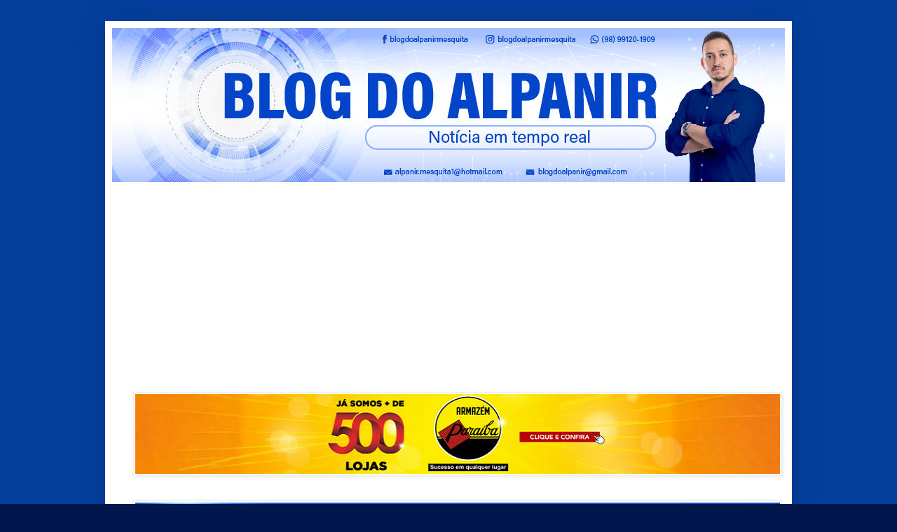

--- FILE ---
content_type: text/html; charset=UTF-8
request_url: https://alpanirmesquita.blogspot.com/2021/04/mulher-e-atacada-por-cachorro-pitbull.html
body_size: 23954
content:
<!DOCTYPE html>
<html class='v2' dir='ltr' lang='pt-BR' xmlns='http://www.w3.org/1999/xhtml' xmlns:b='http://www.google.com/2005/gml/b' xmlns:data='http://www.google.com/2005/gml/data' xmlns:expr='http://www.google.com/2005/gml/expr'>
<head>
<link href='https://www.blogger.com/static/v1/widgets/335934321-css_bundle_v2.css' rel='stylesheet' type='text/css'/>
<script async='async' crossorigin='anonymous' src='https://pagead2.googlesyndication.com/pagead/js/adsbygoogle.js?client=ca-pub-3832929221342094'></script>
<!-- Google tag (gtag.js) -->
<script async='async' src='https://www.googletagmanager.com/gtag/js?id=G-XD2JJRHRZE'></script>
<script>
  window.dataLayer = window.dataLayer || [];
  function gtag(){dataLayer.push(arguments);}
  gtag('js', new Date());

  gtag('config', 'G-XD2JJRHRZE');
</script>
<meta content='width=1100' name='viewport'/>
<meta content='text/html; charset=UTF-8' http-equiv='Content-Type'/>
<meta content='blogger' name='generator'/>
<link href='https://alpanirmesquita.blogspot.com/favicon.ico' rel='icon' type='image/x-icon'/>
<link href='https://alpanirmesquita.blogspot.com/2021/04/mulher-e-atacada-por-cachorro-pitbull.html' rel='canonical'/>
<link rel="alternate" type="application/atom+xml" title="Alpanir Mesquita - Atom" href="https://alpanirmesquita.blogspot.com/feeds/posts/default" />
<link rel="alternate" type="application/rss+xml" title="Alpanir Mesquita - RSS" href="https://alpanirmesquita.blogspot.com/feeds/posts/default?alt=rss" />
<link rel="service.post" type="application/atom+xml" title="Alpanir Mesquita - Atom" href="https://www.blogger.com/feeds/6597477499474571673/posts/default" />

<link rel="alternate" type="application/atom+xml" title="Alpanir Mesquita - Atom" href="https://alpanirmesquita.blogspot.com/feeds/3634352195507589471/comments/default" />
<!--Can't find substitution for tag [blog.ieCssRetrofitLinks]-->
<link href='https://blogger.googleusercontent.com/img/b/R29vZ2xl/AVvXsEj9Pzd0EHAbtYSkQQHIRsrq1lxEb66WjhRoa6C2eum0_3aA4vn3eZo_NW4Um2bTF866hXuOQKO1vbmFHuF5l7ZQpJMXpSSQmqcQidrtvTlFgWz3U8hBOnsCl_exOIxtongemG-ILvsUt1j5/w400-h326/IMG_3203.jpg' rel='image_src'/>
<meta content='https://alpanirmesquita.blogspot.com/2021/04/mulher-e-atacada-por-cachorro-pitbull.html' property='og:url'/>
<meta content='Mulher é atacada por cachorro pitbull em Nina Rodrigues e é transferida para São Luís no helicóptero do CTA' property='og:title'/>
<meta content='Blog do Alpanir - Notícia em tempo real do Maranhão, Alpanir Mesquita, Vargem Grande, Maranhão, Política, Notícia,' property='og:description'/>
<meta content='https://blogger.googleusercontent.com/img/b/R29vZ2xl/AVvXsEj9Pzd0EHAbtYSkQQHIRsrq1lxEb66WjhRoa6C2eum0_3aA4vn3eZo_NW4Um2bTF866hXuOQKO1vbmFHuF5l7ZQpJMXpSSQmqcQidrtvTlFgWz3U8hBOnsCl_exOIxtongemG-ILvsUt1j5/w1200-h630-p-k-no-nu/IMG_3203.jpg' property='og:image'/>
<title>Alpanir Mesquita: Mulher é atacada por cachorro pitbull em Nina Rodrigues e é transferida para São Luís no helicóptero do CTA</title>
<style type='text/css'>@font-face{font-family:'Lato';font-style:normal;font-weight:700;font-display:swap;src:url(//fonts.gstatic.com/s/lato/v25/S6u9w4BMUTPHh6UVSwaPGQ3q5d0N7w.woff2)format('woff2');unicode-range:U+0100-02BA,U+02BD-02C5,U+02C7-02CC,U+02CE-02D7,U+02DD-02FF,U+0304,U+0308,U+0329,U+1D00-1DBF,U+1E00-1E9F,U+1EF2-1EFF,U+2020,U+20A0-20AB,U+20AD-20C0,U+2113,U+2C60-2C7F,U+A720-A7FF;}@font-face{font-family:'Lato';font-style:normal;font-weight:700;font-display:swap;src:url(//fonts.gstatic.com/s/lato/v25/S6u9w4BMUTPHh6UVSwiPGQ3q5d0.woff2)format('woff2');unicode-range:U+0000-00FF,U+0131,U+0152-0153,U+02BB-02BC,U+02C6,U+02DA,U+02DC,U+0304,U+0308,U+0329,U+2000-206F,U+20AC,U+2122,U+2191,U+2193,U+2212,U+2215,U+FEFF,U+FFFD;}</style>
<style id='page-skin-1' type='text/css'><!--
/*
-----------------------------------------------
Blogger Template Style
Name:     Simple
Designer: Blogger
URL:      www.blogger.com
----------------------------------------------- */
/* Variable definitions
====================
<Variable name="keycolor" description="Main Color" type="color" default="#66bbdd"/>
<Group description="Page Text" selector="body">
<Variable name="body.font" description="Font" type="font"
default="normal normal 12px Arial, Tahoma, Helvetica, FreeSans, sans-serif"/>
<Variable name="body.text.color" description="Text Color" type="color" default="#222222"/>
</Group>
<Group description="Backgrounds" selector=".body-fauxcolumns-outer">
<Variable name="body.background.color" description="Outer Background" type="color" default="#66bbdd"/>
<Variable name="content.background.color" description="Main Background" type="color" default="#ffffff"/>
<Variable name="header.background.color" description="Header Background" type="color" default="transparent"/>
</Group>
<Group description="Links" selector=".main-outer">
<Variable name="link.color" description="Link Color" type="color" default="#2288bb"/>
<Variable name="link.visited.color" description="Visited Color" type="color" default="#888888"/>
<Variable name="link.hover.color" description="Hover Color" type="color" default="#33aaff"/>
</Group>
<Group description="Blog Title" selector=".header h1">
<Variable name="header.font" description="Font" type="font"
default="normal normal 60px Arial, Tahoma, Helvetica, FreeSans, sans-serif"/>
<Variable name="header.text.color" description="Title Color" type="color" default="#3399bb" />
</Group>
<Group description="Blog Description" selector=".header .description">
<Variable name="description.text.color" description="Description Color" type="color"
default="#777777" />
</Group>
<Group description="Tabs Text" selector=".tabs-inner .widget li a">
<Variable name="tabs.font" description="Font" type="font"
default="normal normal 14px Arial, Tahoma, Helvetica, FreeSans, sans-serif"/>
<Variable name="tabs.text.color" description="Text Color" type="color" default="#999999"/>
<Variable name="tabs.selected.text.color" description="Selected Color" type="color" default="#000000"/>
</Group>
<Group description="Tabs Background" selector=".tabs-outer .PageList">
<Variable name="tabs.background.color" description="Background Color" type="color" default="#f5f5f5"/>
<Variable name="tabs.selected.background.color" description="Selected Color" type="color" default="#eeeeee"/>
</Group>
<Group description="Post Title" selector="h3.post-title, .comments h4">
<Variable name="post.title.font" description="Font" type="font"
default="normal normal 22px Arial, Tahoma, Helvetica, FreeSans, sans-serif"/>
</Group>
<Group description="Date Header" selector=".date-header">
<Variable name="date.header.color" description="Text Color" type="color"
default="#222222"/>
<Variable name="date.header.background.color" description="Background Color" type="color"
default="transparent"/>
<Variable name="date.header.font" description="Text Font" type="font"
default="normal bold 11px Arial, Tahoma, Helvetica, FreeSans, sans-serif"/>
<Variable name="date.header.padding" description="Date Header Padding" type="string" default="inherit"/>
<Variable name="date.header.letterspacing" description="Date Header Letter Spacing" type="string" default="inherit"/>
<Variable name="date.header.margin" description="Date Header Margin" type="string" default="inherit"/>
</Group>
<Group description="Post Footer" selector=".post-footer">
<Variable name="post.footer.text.color" description="Text Color" type="color" default="#666666"/>
<Variable name="post.footer.background.color" description="Background Color" type="color"
default="#f9f9f9"/>
<Variable name="post.footer.border.color" description="Shadow Color" type="color" default="#eeeeee"/>
</Group>
<Group description="Gadgets" selector="h2">
<Variable name="widget.title.font" description="Title Font" type="font"
default="normal bold 11px Arial, Tahoma, Helvetica, FreeSans, sans-serif"/>
<Variable name="widget.title.text.color" description="Title Color" type="color" default="#000000"/>
<Variable name="widget.alternate.text.color" description="Alternate Color" type="color" default="#999999"/>
</Group>
<Group description="Images" selector=".main-inner">
<Variable name="image.background.color" description="Background Color" type="color" default="#ffffff"/>
<Variable name="image.border.color" description="Border Color" type="color" default="#eeeeee"/>
<Variable name="image.text.color" description="Caption Text Color" type="color" default="#222222"/>
</Group>
<Group description="Accents" selector=".content-inner">
<Variable name="body.rule.color" description="Separator Line Color" type="color" default="#eeeeee"/>
<Variable name="tabs.border.color" description="Tabs Border Color" type="color" default="#eeeeee"/>
</Group>
<Variable name="body.background" description="Body Background" type="background"
color="#00164c" default="$(color) none repeat scroll top left"/>
<Variable name="body.background.override" description="Body Background Override" type="string" default=""/>
<Variable name="body.background.gradient.cap" description="Body Gradient Cap" type="url"
default="url(https://resources.blogblog.com/blogblog/data/1kt/simple/gradients_light.png)"/>
<Variable name="body.background.gradient.tile" description="Body Gradient Tile" type="url"
default="url(https://resources.blogblog.com/blogblog/data/1kt/simple/body_gradient_tile_light.png)"/>
<Variable name="content.background.color.selector" description="Content Background Color Selector" type="string" default=".content-inner"/>
<Variable name="content.padding" description="Content Padding" type="length" default="10px" min="0" max="100px"/>
<Variable name="content.padding.horizontal" description="Content Horizontal Padding" type="length" default="10px" min="0" max="100px"/>
<Variable name="content.shadow.spread" description="Content Shadow Spread" type="length" default="40px" min="0" max="100px"/>
<Variable name="content.shadow.spread.webkit" description="Content Shadow Spread (WebKit)" type="length" default="5px" min="0" max="100px"/>
<Variable name="content.shadow.spread.ie" description="Content Shadow Spread (IE)" type="length" default="10px" min="0" max="100px"/>
<Variable name="main.border.width" description="Main Border Width" type="length" default="0" min="0" max="10px"/>
<Variable name="header.background.gradient" description="Header Gradient" type="url" default="none"/>
<Variable name="header.shadow.offset.left" description="Header Shadow Offset Left" type="length" default="-1px" min="-50px" max="50px"/>
<Variable name="header.shadow.offset.top" description="Header Shadow Offset Top" type="length" default="-1px" min="-50px" max="50px"/>
<Variable name="header.shadow.spread" description="Header Shadow Spread" type="length" default="1px" min="0" max="100px"/>
<Variable name="header.padding" description="Header Padding" type="length" default="30px" min="0" max="100px"/>
<Variable name="header.border.size" description="Header Border Size" type="length" default="1px" min="0" max="10px"/>
<Variable name="header.bottom.border.size" description="Header Bottom Border Size" type="length" default="0" min="0" max="10px"/>
<Variable name="header.border.horizontalsize" description="Header Horizontal Border Size" type="length" default="0" min="0" max="10px"/>
<Variable name="description.text.size" description="Description Text Size" type="string" default="140%"/>
<Variable name="tabs.margin.top" description="Tabs Margin Top" type="length" default="0" min="0" max="100px"/>
<Variable name="tabs.margin.side" description="Tabs Side Margin" type="length" default="30px" min="0" max="100px"/>
<Variable name="tabs.background.gradient" description="Tabs Background Gradient" type="url"
default="url(https://resources.blogblog.com/blogblog/data/1kt/simple/gradients_light.png)"/>
<Variable name="tabs.border.width" description="Tabs Border Width" type="length" default="1px" min="0" max="10px"/>
<Variable name="tabs.bevel.border.width" description="Tabs Bevel Border Width" type="length" default="1px" min="0" max="10px"/>
<Variable name="post.margin.bottom" description="Post Bottom Margin" type="length" default="25px" min="0" max="100px"/>
<Variable name="image.border.small.size" description="Image Border Small Size" type="length" default="2px" min="0" max="10px"/>
<Variable name="image.border.large.size" description="Image Border Large Size" type="length" default="5px" min="0" max="10px"/>
<Variable name="page.width.selector" description="Page Width Selector" type="string" default=".region-inner"/>
<Variable name="page.width" description="Page Width" type="string" default="auto"/>
<Variable name="main.section.margin" description="Main Section Margin" type="length" default="15px" min="0" max="100px"/>
<Variable name="main.padding" description="Main Padding" type="length" default="15px" min="0" max="100px"/>
<Variable name="main.padding.top" description="Main Padding Top" type="length" default="30px" min="0" max="100px"/>
<Variable name="main.padding.bottom" description="Main Padding Bottom" type="length" default="30px" min="0" max="100px"/>
<Variable name="paging.background"
color="#ffffff"
description="Background of blog paging area" type="background"
default="transparent none no-repeat scroll top center"/>
<Variable name="footer.bevel" description="Bevel border length of footer" type="length" default="0" min="0" max="10px"/>
<Variable name="mobile.background.overlay" description="Mobile Background Overlay" type="string"
default="transparent none repeat scroll top left"/>
<Variable name="mobile.background.size" description="Mobile Background Size" type="string" default="auto"/>
<Variable name="mobile.button.color" description="Mobile Button Color" type="color" default="#ffffff" />
<Variable name="startSide" description="Side where text starts in blog language" type="automatic" default="left"/>
<Variable name="endSide" description="Side where text ends in blog language" type="automatic" default="right"/>
*/
/* Content
----------------------------------------------- */
body {
font: normal normal 14px Arial, Tahoma, Helvetica, FreeSans, sans-serif;
color: #222222;
background: #00164c url(//1.bp.blogspot.com/-HnkuV3ybebA/Xj2NA6KW8oI/AAAAAAAAem8/lrnqnjrD2yQ4RiTZNIXrfNOcu21OxchMwCK4BGAYYCw/s0/cores%2BBASE_Prancheta%2B1%2Bc%25C3%25B3pia1.png) repeat fixed top left;
padding: 0 40px 40px 40px;
}
html body .region-inner {
min-width: 0;
max-width: 100%;
width: auto;
}
h2 {
font-size: 22px;
}
a:link {
text-decoration:none;
color: #00164c;
}
a:visited {
text-decoration:none;
color: #0b5394;
}
a:hover {
text-decoration:underline;
color: #0065ff;
}
.body-fauxcolumn-outer .fauxcolumn-inner {
background: transparent none repeat scroll top left;
_background-image: none;
}
.body-fauxcolumn-outer .cap-top {
position: absolute;
z-index: 1;
height: 400px;
width: 100%;
}
.body-fauxcolumn-outer .cap-top .cap-left {
width: 100%;
background: transparent none repeat-x scroll top left;
_background-image: none;
}
.content-outer {
-moz-box-shadow: 0 0 40px rgba(0, 0, 0, .15);
-webkit-box-shadow: 0 0 5px rgba(0, 0, 0, .15);
-goog-ms-box-shadow: 0 0 10px #333333;
box-shadow: 0 0 40px rgba(0, 0, 0, .15);
margin-bottom: 1px;
}
.content-inner {
padding: 10px 10px;
}
.content-inner {
background-color: #ffffff;
}
/* Header
----------------------------------------------- */
.header-outer {
background: rgba(0, 0, 0, 0) url(https://resources.blogblog.com/blogblog/data/1kt/simple/gradients_light.png) repeat-x scroll 0 -400px;
_background-image: none;
}
.Header h1 {
font: normal normal 60px Arial, Tahoma, Helvetica, FreeSans, sans-serif;
color: #ffffff;
text-shadow: 1px 2px 3px rgba(0, 0, 0, .2);
}
.Header h1 a {
color: #ffffff;
}
.Header .description {
font-size: 140%;
color: #ffffff;
}
.header-inner .Header .titlewrapper {
padding: 22px 30px;
}
.header-inner .Header .descriptionwrapper {
padding: 0 30px;
}
/* Tabs
----------------------------------------------- */
.tabs-inner .section:first-child {
border-top: 0 solid #eeeeee;
}
.tabs-inner .section:first-child ul {
margin-top: -0;
border-top: 0 solid #eeeeee;
border-left: 0 solid #eeeeee;
border-right: 0 solid #eeeeee;
}
.tabs-inner .widget ul {
background: #f5f5f5 url(https://resources.blogblog.com/blogblog/data/1kt/simple/gradients_light.png) repeat-x scroll 0 -800px;
_background-image: none;
border-bottom: 1px solid #eeeeee;
margin-top: 0;
margin-left: -30px;
margin-right: -30px;
}
.tabs-inner .widget li a {
display: inline-block;
padding: .6em 1em;
font: normal normal 14px Arial, Tahoma, Helvetica, FreeSans, sans-serif;
color: #999999;
border-left: 1px solid #ffffff;
border-right: 1px solid #eeeeee;
}
.tabs-inner .widget li:first-child a {
border-left: none;
}
.tabs-inner .widget li.selected a, .tabs-inner .widget li a:hover {
color: #000000;
background-color: #eeeeee;
text-decoration: none;
}
/* Columns
----------------------------------------------- */
.main-outer {
border-top: 0 solid #eeeeee;
}
.fauxcolumn-left-outer .fauxcolumn-inner {
border-right: 1px solid #eeeeee;
}
.fauxcolumn-right-outer .fauxcolumn-inner {
border-left: 1px solid #eeeeee;
}
/* Headings
----------------------------------------------- */
div.widget > h2,
div.widget h2.title {
margin: 0 0 1em 0;
font: normal bold 12px Arial, Tahoma, Helvetica, FreeSans, sans-serif;
color: #0b5394;
}
/* Widgets
----------------------------------------------- */
.widget .zippy {
color: #999999;
text-shadow: 2px 2px 1px rgba(0, 0, 0, .1);
}
.widget .popular-posts ul {
list-style: none;
}
/* Posts
----------------------------------------------- */
h2.date-header {
font: normal bold 12px Verdana, Geneva, sans-serif;
}
.date-header span {
background-color: rgba(0, 0, 0, 0);
color: #222222;
padding: inherit;
letter-spacing: inherit;
margin: inherit;
}
.main-inner {
padding-top: 30px;
padding-bottom: 30px;
}
.main-inner .column-center-inner {
padding: 0 15px;
}
.main-inner .column-center-inner .section {
margin: 0 15px;
}
.post {
margin: 0 0 25px 0;
}
h3.post-title, .comments h4 {
font: normal bold 35px Lato;
margin: .75em 0 0;
}
.post-body {
font-size: 110%;
line-height: 1.4;
position: relative;
}
.post-body img, .post-body .tr-caption-container, .Profile img, .Image img,
.BlogList .item-thumbnail img {
padding: 2px;
background: #ffffff;
border: 1px solid #eeeeee;
-moz-box-shadow: 1px 1px 5px rgba(0, 0, 0, .1);
-webkit-box-shadow: 1px 1px 5px rgba(0, 0, 0, .1);
box-shadow: 1px 1px 5px rgba(0, 0, 0, .1);
}
.post-body img, .post-body .tr-caption-container {
padding: 5px;
}
.post-body .tr-caption-container {
color: #222222;
}
.post-body .tr-caption-container img {
padding: 0;
background: transparent;
border: none;
-moz-box-shadow: 0 0 0 rgba(0, 0, 0, .1);
-webkit-box-shadow: 0 0 0 rgba(0, 0, 0, .1);
box-shadow: 0 0 0 rgba(0, 0, 0, .1);
}
.post-header {
margin: 0 0 1.5em;
line-height: 1.6;
font-size: 90%;
}
.post-footer {
margin: 20px -2px 0;
padding: 5px 10px;
color: #999999;
background-color: rgba(0, 0, 0, 0);
border-bottom: 1px solid rgba(0, 0, 0, 0);
line-height: 1.6;
font-size: 90%;
}
#comments .comment-author {
padding-top: 1.5em;
border-top: 1px solid #eeeeee;
background-position: 0 1.5em;
}
#comments .comment-author:first-child {
padding-top: 0;
border-top: none;
}
.avatar-image-container {
margin: .2em 0 0;
}
#comments .avatar-image-container img {
border: 1px solid #eeeeee;
}
/* Comments
----------------------------------------------- */
.comments .comments-content .icon.blog-author {
background-repeat: no-repeat;
background-image: url([data-uri]);
}
.comments .comments-content .loadmore a {
border-top: 1px solid #999999;
border-bottom: 1px solid #999999;
}
.comments .comment-thread.inline-thread {
background-color: rgba(0, 0, 0, 0);
}
.comments .continue {
border-top: 2px solid #999999;
}
/* Accents
---------------------------------------------- */
.section-columns td.columns-cell {
border-left: 1px solid #eeeeee;
}
.blog-pager {
background: transparent none no-repeat scroll top center;
}
.blog-pager-older-link, .home-link,
.blog-pager-newer-link {
background-color: #ffffff;
padding: 5px;
}
.footer-outer {
border-top: 0 dashed #bbbbbb;
}
/* Mobile
----------------------------------------------- */
body.mobile  {
background-size: auto;
}
.mobile .body-fauxcolumn-outer {
background: transparent none repeat scroll top left;
}
.mobile .body-fauxcolumn-outer .cap-top {
background-size: 100% auto;
}
.mobile .content-outer {
-webkit-box-shadow: 0 0 3px rgba(0, 0, 0, .15);
box-shadow: 0 0 3px rgba(0, 0, 0, .15);
}
.mobile .tabs-inner .widget ul {
margin-left: 0;
margin-right: 0;
}
.mobile .post {
margin: 0;
}
.mobile .main-inner .column-center-inner .section {
margin: 0;
}
.mobile .date-header span {
padding: 0.1em 10px;
margin: 0 -10px;
}
.mobile h3.post-title {
margin: 0;
}
.mobile .blog-pager {
background: transparent none no-repeat scroll top center;
}
.mobile .footer-outer {
border-top: none;
}
.mobile .main-inner, .mobile .footer-inner {
background-color: #ffffff;
}
.mobile-index-contents {
color: #222222;
}
.mobile-link-button {
background-color: #00164c;
}
.mobile-link-button a:link, .mobile-link-button a:visited {
color: #ffffff;
}
.mobile .tabs-inner .section:first-child {
border-top: none;
}
.mobile .tabs-inner .PageList .widget-content {
background-color: #eeeeee;
color: #000000;
border-top: 1px solid #eeeeee;
border-bottom: 1px solid #eeeeee;
}
.mobile .tabs-inner .PageList .widget-content .pagelist-arrow {
border-left: 1px solid #eeeeee;
}

--></style>
<style id='template-skin-1' type='text/css'><!--
body {
min-width: 980px;
}
.content-outer, .content-fauxcolumn-outer, .region-inner {
min-width: 980px;
max-width: 980px;
_width: 980px;
}
.main-inner .columns {
padding-left: 0px;
padding-right: 260px;
}
.main-inner .fauxcolumn-center-outer {
left: 0px;
right: 260px;
/* IE6 does not respect left and right together */
_width: expression(this.parentNode.offsetWidth -
parseInt("0px") -
parseInt("260px") + 'px');
}
.main-inner .fauxcolumn-left-outer {
width: 0px;
}
.main-inner .fauxcolumn-right-outer {
width: 260px;
}
.main-inner .column-left-outer {
width: 0px;
right: 100%;
margin-left: -0px;
}
.main-inner .column-right-outer {
width: 260px;
margin-right: -260px;
}
#layout {
min-width: 0;
}
#layout .content-outer {
min-width: 0;
width: 800px;
}
#layout .region-inner {
min-width: 0;
width: auto;
}
body#layout div.add_widget {
padding: 8px;
}
body#layout div.add_widget a {
margin-left: 32px;
}
--></style>
<style>
    body {background-image:url(\/\/1.bp.blogspot.com\/-HnkuV3ybebA\/Xj2NA6KW8oI\/AAAAAAAAem8\/lrnqnjrD2yQ4RiTZNIXrfNOcu21OxchMwCK4BGAYYCw\/s0\/cores%2BBASE_Prancheta%2B1%2Bc%25C3%25B3pia1.png);}
    
@media (max-width: 200px) { body {background-image:url(\/\/1.bp.blogspot.com\/-HnkuV3ybebA\/Xj2NA6KW8oI\/AAAAAAAAem8\/lrnqnjrD2yQ4RiTZNIXrfNOcu21OxchMwCK4BGAYYCw\/w200\/cores%2BBASE_Prancheta%2B1%2Bc%25C3%25B3pia1.png);}}
@media (max-width: 400px) and (min-width: 201px) { body {background-image:url(\/\/1.bp.blogspot.com\/-HnkuV3ybebA\/Xj2NA6KW8oI\/AAAAAAAAem8\/lrnqnjrD2yQ4RiTZNIXrfNOcu21OxchMwCK4BGAYYCw\/w400\/cores%2BBASE_Prancheta%2B1%2Bc%25C3%25B3pia1.png);}}
@media (max-width: 800px) and (min-width: 401px) { body {background-image:url(\/\/1.bp.blogspot.com\/-HnkuV3ybebA\/Xj2NA6KW8oI\/AAAAAAAAem8\/lrnqnjrD2yQ4RiTZNIXrfNOcu21OxchMwCK4BGAYYCw\/w800\/cores%2BBASE_Prancheta%2B1%2Bc%25C3%25B3pia1.png);}}
@media (max-width: 1200px) and (min-width: 801px) { body {background-image:url(\/\/1.bp.blogspot.com\/-HnkuV3ybebA\/Xj2NA6KW8oI\/AAAAAAAAem8\/lrnqnjrD2yQ4RiTZNIXrfNOcu21OxchMwCK4BGAYYCw\/w1200\/cores%2BBASE_Prancheta%2B1%2Bc%25C3%25B3pia1.png);}}
/* Last tag covers anything over one higher than the previous max-size cap. */
@media (min-width: 1201px) { body {background-image:url(\/\/1.bp.blogspot.com\/-HnkuV3ybebA\/Xj2NA6KW8oI\/AAAAAAAAem8\/lrnqnjrD2yQ4RiTZNIXrfNOcu21OxchMwCK4BGAYYCw\/w1600\/cores%2BBASE_Prancheta%2B1%2Bc%25C3%25B3pia1.png);}}
  </style>
<link href='https://www.blogger.com/dyn-css/authorization.css?targetBlogID=6597477499474571673&amp;zx=a43c0a35-02b1-407f-a5fa-cf7a200ead4d' media='none' onload='if(media!=&#39;all&#39;)media=&#39;all&#39;' rel='stylesheet'/><noscript><link href='https://www.blogger.com/dyn-css/authorization.css?targetBlogID=6597477499474571673&amp;zx=a43c0a35-02b1-407f-a5fa-cf7a200ead4d' rel='stylesheet'/></noscript>
<meta name='google-adsense-platform-account' content='ca-host-pub-1556223355139109'/>
<meta name='google-adsense-platform-domain' content='blogspot.com'/>

<!-- data-ad-client=ca-pub-3832929221342094 -->

</head>
<script language='JavaScript1.2'>
function disableselect(e){
return false
}
function reEnable(){
return true
}
//if IE4+
document.onselectstart=new Function ("return false")
//if NS6
if (window.sidebar){
document.onmousedown=disableselect
document.onclick=reEnable
}
</script>
<body class='loading'>
<div class='navbar no-items section' id='navbar' name='Navbar'>
</div>
<div class='body-fauxcolumns'>
<div class='fauxcolumn-outer body-fauxcolumn-outer'>
<div class='cap-top'>
<div class='cap-left'></div>
<div class='cap-right'></div>
</div>
<div class='fauxborder-left'>
<div class='fauxborder-right'></div>
<div class='fauxcolumn-inner'>
</div>
</div>
<div class='cap-bottom'>
<div class='cap-left'></div>
<div class='cap-right'></div>
</div>
</div>
</div>
<div class='content'>
<div class='content-fauxcolumns'>
<div class='fauxcolumn-outer content-fauxcolumn-outer'>
<div class='cap-top'>
<div class='cap-left'></div>
<div class='cap-right'></div>
</div>
<div class='fauxborder-left'>
<div class='fauxborder-right'></div>
<div class='fauxcolumn-inner'>
</div>
</div>
<div class='cap-bottom'>
<div class='cap-left'></div>
<div class='cap-right'></div>
</div>
</div>
</div>
<div class='content-outer'>
<div class='content-cap-top cap-top'>
<div class='cap-left'></div>
<div class='cap-right'></div>
</div>
<div class='fauxborder-left content-fauxborder-left'>
<div class='fauxborder-right content-fauxborder-right'></div>
<div class='content-inner'>
<header>
<div class='header-outer'>
<div class='header-cap-top cap-top'>
<div class='cap-left'></div>
<div class='cap-right'></div>
</div>
<div class='fauxborder-left header-fauxborder-left'>
<div class='fauxborder-right header-fauxborder-right'></div>
<div class='region-inner header-inner'>
<div class='header section' id='header' name='Cabeçalho'><div class='widget Header' data-version='1' id='Header1'>
<div id='header-inner'>
<a href='https://alpanirmesquita.blogspot.com/' style='display: block'>
<img alt='Alpanir Mesquita' height='220px; ' id='Header1_headerimg' src='https://blogger.googleusercontent.com/img/a/AVvXsEjsY2KLnyHaKYU4lddds6mVWLfj95DMEwrjyD2FihBFuFqxUj1JPbvQRGby7JLNchW6YpUfOwbsqSdylGiCYiPlWEz2IAKJCuyNW9i070FyrqaE7TIYO2A8XqiJf_R4137UcdvxLdkMjy3D8I1ARnCW0tWqtrjGPkR2dq0kaGZOzLRz8R9A10CGx2Khuag=s960' style='display: block' width='960px; '/>
</a>
</div>
</div></div>
</div>
</div>
<div class='header-cap-bottom cap-bottom'>
<div class='cap-left'></div>
<div class='cap-right'></div>
</div>
</div>
</header>
<div class='tabs-outer'>
<div class='tabs-cap-top cap-top'>
<div class='cap-left'></div>
<div class='cap-right'></div>
</div>
<div class='fauxborder-left tabs-fauxborder-left'>
<div class='fauxborder-right tabs-fauxborder-right'></div>
<div class='region-inner tabs-inner'>
<div class='tabs section' id='crosscol' name='Entre colunas'><div class='widget Image' data-version='1' id='Image2'>
<div class='widget-content'>
<a href='https://www.armazemparaiba.com.br/'>
<img alt='' height='114' id='Image2_img' src='https://blogger.googleusercontent.com/img/a/AVvXsEjFNVXSUX30Wk_HtadFdJDAoz5GrOcfhkN7QeufrFBWCzakN3ugfAeJN-0F6jzz_vgopIRlA4jQTlUhBo6XCu9YgN4d4k9jwiwp1fswnDXZHAgYHml4sh2u4cZkorQN1fnNcyNn95-L3kMaue906tttxmY5-ZoOeRrmk2X1OoWAGXQlAAi62LOIeDZzrZU=s920' width='920'/>
</a>
<br/>
</div>
<div class='clear'></div>
</div></div>
<div class='tabs section' id='crosscol-overflow' name='Cross-Column 2'><div class='widget Image' data-version='1' id='Image3'>
<div class='widget-content'>
<a href='https://www.al.ma.leg.br/sitealema/'>
<img alt='' height='114' id='Image3_img' src='https://blogger.googleusercontent.com/img/a/AVvXsEhe_e6skhhcwMHBkWm9VVY_2w-8OAPawxlxtySw0lpOkdugnVIq_er7ihSQkRVoDor9I2KtgjIcDLRYFJkhBt64kS7DcKDsY7YCnZkQxuKrA4x5LqfyRXbj-OV6joGK60ZE95FvZGnCP3Yb7oAVWcNXo76GmkUo2OBM439KfmkTHLjLbximdEPTjKjbdIM=s920' width='920'/>
</a>
<br/>
</div>
<div class='clear'></div>
</div></div>
</div>
</div>
<div class='tabs-cap-bottom cap-bottom'>
<div class='cap-left'></div>
<div class='cap-right'></div>
</div>
</div>
<div class='main-outer'>
<div class='main-cap-top cap-top'>
<div class='cap-left'></div>
<div class='cap-right'></div>
</div>
<div class='fauxborder-left main-fauxborder-left'>
<div class='fauxborder-right main-fauxborder-right'></div>
<div class='region-inner main-inner'>
<div class='columns fauxcolumns'>
<div class='fauxcolumn-outer fauxcolumn-center-outer'>
<div class='cap-top'>
<div class='cap-left'></div>
<div class='cap-right'></div>
</div>
<div class='fauxborder-left'>
<div class='fauxborder-right'></div>
<div class='fauxcolumn-inner'>
</div>
</div>
<div class='cap-bottom'>
<div class='cap-left'></div>
<div class='cap-right'></div>
</div>
</div>
<div class='fauxcolumn-outer fauxcolumn-left-outer'>
<div class='cap-top'>
<div class='cap-left'></div>
<div class='cap-right'></div>
</div>
<div class='fauxborder-left'>
<div class='fauxborder-right'></div>
<div class='fauxcolumn-inner'>
</div>
</div>
<div class='cap-bottom'>
<div class='cap-left'></div>
<div class='cap-right'></div>
</div>
</div>
<div class='fauxcolumn-outer fauxcolumn-right-outer'>
<div class='cap-top'>
<div class='cap-left'></div>
<div class='cap-right'></div>
</div>
<div class='fauxborder-left'>
<div class='fauxborder-right'></div>
<div class='fauxcolumn-inner'>
</div>
</div>
<div class='cap-bottom'>
<div class='cap-left'></div>
<div class='cap-right'></div>
</div>
</div>
<!-- corrects IE6 width calculation -->
<div class='columns-inner'>
<div class='column-center-outer'>
<div class='column-center-inner'>
<div class='main section' id='main' name='Principal'><div class='widget Blog' data-version='1' id='Blog1'>
<div class='blog-posts hfeed'>

          <div class="date-outer">
        
<h2 class='date-header'><span>domingo, 25 de abril de 2021</span></h2>

          <div class="date-posts">
        
<div class='post-outer'>
<div class='post hentry uncustomized-post-template' itemprop='blogPost' itemscope='itemscope' itemtype='http://schema.org/BlogPosting'>
<meta content='https://blogger.googleusercontent.com/img/b/R29vZ2xl/AVvXsEj9Pzd0EHAbtYSkQQHIRsrq1lxEb66WjhRoa6C2eum0_3aA4vn3eZo_NW4Um2bTF866hXuOQKO1vbmFHuF5l7ZQpJMXpSSQmqcQidrtvTlFgWz3U8hBOnsCl_exOIxtongemG-ILvsUt1j5/w400-h326/IMG_3203.jpg' itemprop='image_url'/>
<meta content='6597477499474571673' itemprop='blogId'/>
<meta content='3634352195507589471' itemprop='postId'/>
<a name='3634352195507589471'></a>
<h3 class='post-title entry-title' itemprop='name'>
Mulher é atacada por cachorro pitbull em Nina Rodrigues e é transferida para São Luís no helicóptero do CTA
</h3>
<div class='post-header'>
<div class='post-header-line-1'></div>
<iframe allowTransparency='true' frameborder='0' scrolling='no' src='http://www.facebook.com/plugins/like.php?href=https://alpanirmesquita.blogspot.com/2021/04/mulher-e-atacada-por-cachorro-pitbull.html&send=false&layout=button_count&show_faces=false&width=90&action=like&font=arial&colorscheme=light&height=21' style='border:none; overflow:hidden; width:90px; height:21px;'></iframe>
</div>
<div class='post-body entry-content' id='post-body-3634352195507589471' itemprop='description articleBody'>
<div style="text-align: justify;"><table align="center" cellpadding="0" cellspacing="0" class="tr-caption-container" style="margin-left: auto; margin-right: auto;"><tbody><tr><td style="text-align: center;"><a href="https://blogger.googleusercontent.com/img/b/R29vZ2xl/AVvXsEj9Pzd0EHAbtYSkQQHIRsrq1lxEb66WjhRoa6C2eum0_3aA4vn3eZo_NW4Um2bTF866hXuOQKO1vbmFHuF5l7ZQpJMXpSSQmqcQidrtvTlFgWz3U8hBOnsCl_exOIxtongemG-ILvsUt1j5/s920/IMG_3203.jpg" style="margin-left: auto; margin-right: auto;"><img border="0" data-original-height="750" data-original-width="920" height="326" src="https://blogger.googleusercontent.com/img/b/R29vZ2xl/AVvXsEj9Pzd0EHAbtYSkQQHIRsrq1lxEb66WjhRoa6C2eum0_3aA4vn3eZo_NW4Um2bTF866hXuOQKO1vbmFHuF5l7ZQpJMXpSSQmqcQidrtvTlFgWz3U8hBOnsCl_exOIxtongemG-ILvsUt1j5/w400-h326/IMG_3203.jpg" width="400" /></a></td></tr><tr><td class="tr-caption" style="text-align: center;">Momento da transferência.</td></tr></tbody></table><b>Por Blog do Alpanir Mesquita.</b></div><div style="text-align: justify;"><br /></div><div style="text-align: justify;">Na manhã deste domingo (25), por volta das 11h, uma mulher identificada como Marinalva sofreu um acidente doméstico envolvendo um cachorro da raça pitbull no bairro Cachoeirinha, em Nina Rodrigues.&nbsp;</div><div style="text-align: justify;"><br /></div><div style="text-align: justify;">De acordo com informações preliminares, o cachorro acabou mordendo o rosto da vítima de 57 anos, que teve o nariz arrancado. O animal é criado na propriedade da família. Ela foi levada para o hospital municipal Madalena Braga e agora pouco transferida para São Luís no helicóptero do Centro Tático Aéreo (CTA). Na capital, a mulher será avaliada por cirurgiões plásticos.</div>
<div style='clear: both;'></div>
</div>
<div class='post-footer'>
<div class='post-footer-line post-footer-line-1'>
<span class='post-author vcard'>
Postado por
<span class='fn' itemprop='author' itemscope='itemscope' itemtype='http://schema.org/Person'>
<meta content='https://www.blogger.com/profile/11188273825714132111' itemprop='url'/>
<a class='g-profile' href='https://www.blogger.com/profile/11188273825714132111' rel='author' title='author profile'>
<span itemprop='name'>Alpanir Mesquita</span>
</a>
</span>
</span>
<span class='post-timestamp'>
às
<meta content='https://alpanirmesquita.blogspot.com/2021/04/mulher-e-atacada-por-cachorro-pitbull.html' itemprop='url'/>
<a class='timestamp-link' href='https://alpanirmesquita.blogspot.com/2021/04/mulher-e-atacada-por-cachorro-pitbull.html' rel='bookmark' title='permanent link'><abbr class='published' itemprop='datePublished' title='2021-04-25T16:07:00-03:00'>16:07:00</abbr></a>
</span>
<span class='reaction-buttons'>
</span>
<span class='post-comment-link'>
</span>
<span class='post-backlinks post-comment-link'>
</span>
<span class='post-icons'>
<span class='item-control blog-admin pid-433988176'>
<a href='https://www.blogger.com/post-edit.g?blogID=6597477499474571673&postID=3634352195507589471&from=pencil' title='Editar post'>
<img alt='' class='icon-action' height='18' src='https://resources.blogblog.com/img/icon18_edit_allbkg.gif' width='18'/>
</a>
</span>
</span>
<div class='post-share-buttons goog-inline-block'>
<a class='goog-inline-block share-button sb-email' href='https://www.blogger.com/share-post.g?blogID=6597477499474571673&postID=3634352195507589471&target=email' target='_blank' title='Enviar por e-mail'><span class='share-button-link-text'>Enviar por e-mail</span></a><a class='goog-inline-block share-button sb-blog' href='https://www.blogger.com/share-post.g?blogID=6597477499474571673&postID=3634352195507589471&target=blog' onclick='window.open(this.href, "_blank", "height=270,width=475"); return false;' target='_blank' title='Postar no blog!'><span class='share-button-link-text'>Postar no blog!</span></a><a class='goog-inline-block share-button sb-twitter' href='https://www.blogger.com/share-post.g?blogID=6597477499474571673&postID=3634352195507589471&target=twitter' target='_blank' title='Compartilhar no X'><span class='share-button-link-text'>Compartilhar no X</span></a><a class='goog-inline-block share-button sb-facebook' href='https://www.blogger.com/share-post.g?blogID=6597477499474571673&postID=3634352195507589471&target=facebook' onclick='window.open(this.href, "_blank", "height=430,width=640"); return false;' target='_blank' title='Compartilhar no Facebook'><span class='share-button-link-text'>Compartilhar no Facebook</span></a><a class='goog-inline-block share-button sb-pinterest' href='https://www.blogger.com/share-post.g?blogID=6597477499474571673&postID=3634352195507589471&target=pinterest' target='_blank' title='Compartilhar com o Pinterest'><span class='share-button-link-text'>Compartilhar com o Pinterest</span></a>
</div>
</div>
<div class='post-footer-line post-footer-line-2'>
<span class='post-labels'>
Marcadores:
<a href='https://alpanirmesquita.blogspot.com/search/label/Acidente' rel='tag'>Acidente</a>,
<a href='https://alpanirmesquita.blogspot.com/search/label/CTA' rel='tag'>CTA</a>,
<a href='https://alpanirmesquita.blogspot.com/search/label/Hospital' rel='tag'>Hospital</a>,
<a href='https://alpanirmesquita.blogspot.com/search/label/Nina%20Rodrigues' rel='tag'>Nina Rodrigues</a>
</span>
</div>
<div class='post-footer-line post-footer-line-3'>
<span class='post-location'>
</span>
</div>
</div>
</div>
<div class='comments' id='comments'>
<a name='comments'></a>
<h4>Nenhum comentário:</h4>
<div id='Blog1_comments-block-wrapper'>
<dl class='avatar-comment-indent' id='comments-block'>
</dl>
</div>
<p class='comment-footer'>
<div class='comment-form'>
<a name='comment-form'></a>
<h4 id='comment-post-message'>Postar um comentário</h4>
<p>
</p>
<a href='https://www.blogger.com/comment/frame/6597477499474571673?po=3634352195507589471&hl=pt-BR&saa=85391&origin=https://alpanirmesquita.blogspot.com' id='comment-editor-src'></a>
<iframe allowtransparency='true' class='blogger-iframe-colorize blogger-comment-from-post' frameborder='0' height='410px' id='comment-editor' name='comment-editor' src='' width='100%'></iframe>
<script src='https://www.blogger.com/static/v1/jsbin/2830521187-comment_from_post_iframe.js' type='text/javascript'></script>
<script type='text/javascript'>
      BLOG_CMT_createIframe('https://www.blogger.com/rpc_relay.html');
    </script>
</div>
</p>
</div>
</div>
<div class='inline-ad'>
</div>

        </div></div>
      
</div>
<div class='blog-pager' id='blog-pager'>
<span id='blog-pager-newer-link'>
<a class='blog-pager-newer-link' href='https://alpanirmesquita.blogspot.com/2021/04/procurador-de-justica-do-maranhao-morre.html' id='Blog1_blog-pager-newer-link' title='Postagem mais recente'>Postagem mais recente</a>
</span>
<span id='blog-pager-older-link'>
<a class='blog-pager-older-link' href='https://alpanirmesquita.blogspot.com/2021/04/corpo-de-jovem-de-18-anos-e-encontrado.html' id='Blog1_blog-pager-older-link' title='Postagem mais antiga'>Postagem mais antiga</a>
</span>
<a class='home-link' href='https://alpanirmesquita.blogspot.com/'>Página inicial</a>
</div>
<div class='clear'></div>
<div class='post-feeds'>
<div class='feed-links'>
Assinar:
<a class='feed-link' href='https://alpanirmesquita.blogspot.com/feeds/3634352195507589471/comments/default' target='_blank' type='application/atom+xml'>Postar comentários (Atom)</a>
</div>
</div>
</div></div>
</div>
</div>
<div class='column-left-outer'>
<div class='column-left-inner'>
<aside>
</aside>
</div>
</div>
<div class='column-right-outer'>
<div class='column-right-inner'>
<aside>
<div class='sidebar section' id='sidebar-right-1'><div class='widget AdSense' data-version='1' id='AdSense1'>
<div class='widget-content'>
<script async src="//pagead2.googlesyndication.com/pagead/js/adsbygoogle.js"></script>
<!-- alpanirmesquita_sidebar-right-1_AdSense1_1x1_as -->
<ins class="adsbygoogle"
     style="display:block"
     data-ad-client="ca-pub-3832929221342094"
     data-ad-host="ca-host-pub-1556223355139109"
     data-ad-host-channel="L0001"
     data-ad-slot="8629033769"
     data-ad-format="auto"></ins>
<script>
(adsbygoogle = window.adsbygoogle || []).push({});
</script>
<div class='clear'></div>
</div>
</div><div class='widget BlogSearch' data-version='1' id='BlogSearch1'>
<h2 class='title'>Pesquisar no Blog do Alpanir</h2>
<div class='widget-content'>
<div id='BlogSearch1_form'>
<form action='https://alpanirmesquita.blogspot.com/search' class='gsc-search-box' target='_top'>
<table cellpadding='0' cellspacing='0' class='gsc-search-box'>
<tbody>
<tr>
<td class='gsc-input'>
<input autocomplete='off' class='gsc-input' name='q' size='10' title='search' type='text' value=''/>
</td>
<td class='gsc-search-button'>
<input class='gsc-search-button' title='search' type='submit' value='Pesquisar'/>
</td>
</tr>
</tbody>
</table>
</form>
</div>
</div>
<div class='clear'></div>
</div><div class='widget Stats' data-version='1' id='Stats1'>
<h2>Desde Outubro de 2016</h2>
<div class='widget-content'>
<div id='Stats1_content' style='display: none;'>
<span class='counter-wrapper text-counter-wrapper' id='Stats1_totalCount'>
</span>
<div class='clear'></div>
</div>
</div>
</div><div class='widget Image' data-version='1' id='Image1'>
<h2>Parceiros</h2>
<div class='widget-content'>
<img alt='Parceiros' height='252' id='Image1_img' src='https://blogger.googleusercontent.com/img/a/AVvXsEjfFb7lPckd4DgBjIqrA-7uqmxocJ2MnEw1jpdd-lB86oDjZWFHuySilEAZDq2G1VNzX_G-gCKnTnkiaIeAHFwrYxXNwkfhlUaZmvlBFyiubNFTeOibkT6qs-w8PnMqHanQ4rPAa6ycjdE9AGKdvE3CoN_cFn82GJhcCGVfcZVbkqcgz28qiNBPhHmBPL8=s252' width='252'/>
<br/>
</div>
<div class='clear'></div>
</div><div class='widget HTML' data-version='1' id='HTML1'>
<h2 class='title'>Curta o Blog do Alpanir no Facebook</h2>
<div class='widget-content'>
<div id="fb-root"></div>
<script async defer crossorigin="anonymous" src="https://connect.facebook.net/pt_BR/sdk.js#xfbml=1&version=v9.0" nonce="NVi5t05p"></script>

<div class="fb-page" data-href="https://www.facebook.com/blogdoalpanirmesquita/" data-tabs="mensagens" data-width="208" data-height="300" data-small-header="false" data-adapt-container-width="true" data-hide-cover="false" data-show-facepile="true"><blockquote cite="https://www.facebook.com/blogdoalpanirmesquita/" class="fb-xfbml-parse-ignore"><a href="https://www.facebook.com/blogdoalpanirmesquita/">Blog do Alpanir Mesquita</a></blockquote></div>
</div>
<div class='clear'></div>
</div><div class='widget PopularPosts' data-version='1' id='PopularPosts1'>
<h2>As mais lidas na semana</h2>
<div class='widget-content popular-posts'>
<ul>
<li>
<div class='item-thumbnail-only'>
<div class='item-thumbnail'>
<a href='https://alpanirmesquita.blogspot.com/2026/01/duplo-homicidio-e-registrado-durante.html' target='_blank'>
<img alt='' border='0' src='https://blogger.googleusercontent.com/img/b/R29vZ2xl/AVvXsEi6YabdojPGp-MvFjohLfzM-jdqDO1bJ89_5rS5MlLiPH8UZZsYHy3QH8A4q8uCvPXOWlGcfjk8AL4WEtfkdzf0Q3DHv035NwmnjPJkbzFGty_j5T0VilW5M33f8Qx_T8M87YCjP9BhzjrzxWGG6nQ2B8ND2KixX7oBPpGLNtg_6ImEsPt1dGUteWOrxkA/w72-h72-p-k-no-nu/613228654_1969719470613106_5351424392284639782_n.jpg'/>
</a>
</div>
<div class='item-title'><a href='https://alpanirmesquita.blogspot.com/2026/01/duplo-homicidio-e-registrado-durante.html'>Duplo homicídio é registrado durante festa em Nina Rodrigues</a></div>
</div>
<div style='clear: both;'></div>
</li>
<li>
<div class='item-thumbnail-only'>
<div class='item-thumbnail'>
<a href='https://alpanirmesquita.blogspot.com/2026/01/jovem-de-18-anos-sofre-tentativa-de.html' target='_blank'>
<img alt='' border='0' src='https://blogger.googleusercontent.com/img/b/R29vZ2xl/AVvXsEizRhw-Y9KTimQ2NT2z7oOwMp6943pPG_Pc2p2POhpoCDdu3P-2KGt7Ox49NN1pmLHRkZYG4RHZNXFH0B2I_kZ0hfqk2Bff7PU78tL9mCvikxZODE1_hErWdn3q9VCHc-Z90OdbQy_z0zSwabB4ns19fPCDc1BDgfxSkZcsMsgv0OLQAcnJbHXeoAg23M8/w72-h72-p-k-no-nu/PHOTO-2020-12-13-21-17-34.jpg'/>
</a>
</div>
<div class='item-title'><a href='https://alpanirmesquita.blogspot.com/2026/01/jovem-de-18-anos-sofre-tentativa-de.html'>Jovem de 18 anos sofre tentativa de homicídio em Vargem Grande</a></div>
</div>
<div style='clear: both;'></div>
</li>
<li>
<div class='item-thumbnail-only'>
<div class='item-thumbnail'>
<a href='https://alpanirmesquita.blogspot.com/2026/01/policia-civil-inicia-investigacoes-para.html' target='_blank'>
<img alt='' border='0' src='https://blogger.googleusercontent.com/img/b/R29vZ2xl/AVvXsEh4IEqfoInFbPNI4f8Y8Ro4jASgigfQDnbVEhImHXKtlH-izrf-JnhwfRMF5oeG7SsrVCOws1dRvUhzGvS3rWEEpnV72sKRlwgc-zmiJ-SN087b19nGUJ3f0gBzvegym00ZydGbEfm_4KdR2g_XjDubZ0GETJtGw7YGUumFpzA8iNTskHoQqMYqxYwtFO0/w72-h72-p-k-no-nu/613432809_3844156029050985_8075564217738097570_n.jpg'/>
</a>
</div>
<div class='item-title'><a href='https://alpanirmesquita.blogspot.com/2026/01/policia-civil-inicia-investigacoes-para.html'>Polícia Civil inicia investigações para elucidar duplo homicídio em Nina Rodrigues</a></div>
</div>
<div style='clear: both;'></div>
</li>
<li>
<div class='item-thumbnail-only'>
<div class='item-thumbnail'>
<a href='https://alpanirmesquita.blogspot.com/2026/01/proprietaria-da-cacau-show-morre-apos.html' target='_blank'>
<img alt='' border='0' src='https://blogger.googleusercontent.com/img/b/R29vZ2xl/AVvXsEgfr7HlsH1x1hO85kNf0ymicCBg2qPd1g3XWRig7UIFlz7ErV83FCkMTxdIa_YjQDjLOcOdLog7lZuywS24VyHbIrkjvkO_jptXBJIaYQ0AOtgPG2ebHSpXdiTmyBlQ_LJqJzZTx3G6KtXf-ZDlV8Bq9u0zcl1RrgiRQ9LUuQ5vZQ9IcA35wu4vtEwRjZk/w72-h72-p-k-no-nu/pinheiroempresaria.jpg'/>
</a>
</div>
<div class='item-title'><a href='https://alpanirmesquita.blogspot.com/2026/01/proprietaria-da-cacau-show-morre-apos.html'>Proprietária da Cacau Show morre após procedimento estético no Maranhão</a></div>
</div>
<div style='clear: both;'></div>
</li>
<li>
<div class='item-thumbnail-only'>
<div class='item-thumbnail'>
<a href='https://alpanirmesquita.blogspot.com/2026/01/vargem-grande-morre-david-martins.html' target='_blank'>
<img alt='' border='0' src='https://blogger.googleusercontent.com/img/b/R29vZ2xl/AVvXsEhuVMiD0uoyoFTM-NIWJm2y9uGGt1FQpztkQ_ZgLJES_BuI_FtvcDC6N8TMtFVayU2PCoGPIvPMbLkBlV6zprlkYnQBTgDUJrIzVGLg8MZn7Ag9NCYeQpPkPoyrXMRzszhf57yRmzSGi9NuNvTF8xhip0weKzo3oHKRXjBFJvKDGDfE66WsN3F-pGrHg_I/w72-h72-p-k-no-nu/david%20saul.jpg'/>
</a>
</div>
<div class='item-title'><a href='https://alpanirmesquita.blogspot.com/2026/01/vargem-grande-morre-david-martins.html'>Vargem Grande: Morre David Martins</a></div>
</div>
<div style='clear: both;'></div>
</li>
<li>
<div class='item-thumbnail-only'>
<div class='item-thumbnail'>
<a href='https://alpanirmesquita.blogspot.com/2026/01/pipoca-e-assassinado-tiros-na-rua-sao.html' target='_blank'>
<img alt='' border='0' src='https://blogger.googleusercontent.com/img/b/R29vZ2xl/AVvXsEjBcZc2esyAf0ztfwdynd-x3cXPAgv5BGHNzzZr1jNEYBUkL7ltPfCZtlMGysUZqGOsEn3I_BzVN1-Ko3CiKUVdmSIQU_gj0lmZxXjqZVn3mMG94jYXhRz2kNg7PoPFyRhB19USA5d_iOich2hfXBU30TQyj27HmmjbrJWlydNKgQ-Ul0noqc_PumUr13Y/w72-h72-p-k-no-nu/vulgopipoca.jpg'/>
</a>
</div>
<div class='item-title'><a href='https://alpanirmesquita.blogspot.com/2026/01/pipoca-e-assassinado-tiros-na-rua-sao.html'>'Pipoca' é assassinado a tiros na Rua São Sebastião; veja vídeo</a></div>
</div>
<div style='clear: both;'></div>
</li>
<li>
<div class='item-thumbnail-only'>
<div class='item-thumbnail'>
<a href='https://alpanirmesquita.blogspot.com/2026/01/mulher-e-procurada-apos-afirmar-em-rede.html' target='_blank'>
<img alt='' border='0' src='https://blogger.googleusercontent.com/img/b/R29vZ2xl/AVvXsEhgMzrYqL58jlakwxOy8PNPgt8dMJtNKY5jg8fzyx-d7ui7V-Qo_D6vWoNYPaz7jO1W1dEUte-VhYYovjHrM7qrQWKBAUkecXf5-OAo96fqT4FGEr0ZIoAs7s4YEcnsjluY90MdwsUrOjzcA3OTcKg6jiSrX9tMEgGTiOohmkSWrUIg-1vdxmDSp5okZxc/w72-h72-p-k-no-nu/policia-ouvira-coelhonetense-que-afirmou-ter-avistado-criancas-desaparecidas-696c0bf707622.jpg'/>
</a>
</div>
<div class='item-title'><a href='https://alpanirmesquita.blogspot.com/2026/01/mulher-e-procurada-apos-afirmar-em-rede.html'>Mulher é procurada após afirmar em rede social ter visto crianças desaparecidas</a></div>
</div>
<div style='clear: both;'></div>
</li>
<li>
<div class='item-thumbnail-only'>
<div class='item-thumbnail'>
<a href='https://alpanirmesquita.blogspot.com/2026/01/foragido-por-tentativa-de-feminicidio-e.html' target='_blank'>
<img alt='' border='0' src='https://blogger.googleusercontent.com/img/b/R29vZ2xl/AVvXsEjW76gFuVscnUEbqPxrAJk7R6zg5oU_5qPagNstOh-8PKz-l3ac0Qtt_69jU4d_bxEKuRh0TW90UZU7vkUNn9ZD9pIsH4vBQ5UPThCFVakMNxrtPOMhBA2qJj7XxMkAGbvmqpTwyaLwOzd2VfSYeeFnLOdWQazdwFm8c-Fm5ip_97gNGURn0NgakyKngiQ/w72-h72-p-k-no-nu/619698954_1384436743362519_5945102028177155275_n.jpg'/>
</a>
</div>
<div class='item-title'><a href='https://alpanirmesquita.blogspot.com/2026/01/foragido-por-tentativa-de-feminicidio-e.html'>Foragido por tentativa de feminicídio é preso em Vargem Grande</a></div>
</div>
<div style='clear: both;'></div>
</li>
<li>
<div class='item-thumbnail-only'>
<div class='item-thumbnail'>
<a href='https://alpanirmesquita.blogspot.com/2026/01/fantastico-mostra-drama-da-familia-e.html' target='_blank'>
<img alt='' border='0' src='https://blogger.googleusercontent.com/img/b/R29vZ2xl/AVvXsEgB00yEsB4fwGIkfjbXtlM9nA4v5zamglAdawaaGGY1eSp1NQSiN8KCbYQmVopk5GbL_hUFMohtPoHi1SPFpNJH2bG39wYd_3dcQW6nnlB3uKWMyzMAAk9zsXW4jHoReSp5A58bljGzlRTB_ONo7yWrwBLO8Y50IRCqRASdxNnkCNZkqb_E06fNOCUSkp8/w72-h72-p-k-no-nu/m%C3%A3ebacabal.jpg'/>
</a>
</div>
<div class='item-title'><a href='https://alpanirmesquita.blogspot.com/2026/01/fantastico-mostra-drama-da-familia-e.html'>Fantástico mostra drama da família e detalhes das buscas por crianças no Maranhão</a></div>
</div>
<div style='clear: both;'></div>
</li>
<li>
<div class='item-thumbnail-only'>
<div class='item-thumbnail'>
<a href='https://alpanirmesquita.blogspot.com/2026/01/grande-sao-luis-registra-quatro.html' target='_blank'>
<img alt='' border='0' src='https://blogger.googleusercontent.com/img/b/R29vZ2xl/AVvXsEii6trZFLCcPVoqGF0jLPnSa0h-MgLC-EZIYEYu2JWONzv_Tb-hRgGnid1pLpQIFzl34VusvmPAEfpRnP8p7l48RT_GC3CgSpsoIMY9up1dRH14yS4EQHJhCU0Up6couMBAMtE5kG6SMPN_HIT3Bu6EkkTI0ALsnzvG4aRmrjR_6aK4qc4MxiR2kGHRR1I/w72-h72-p-k-no-nu/WhatsApp-Image-2026-01-17-at-17.06.51-rht7bm0i6jyyara6dcohmmh9hfrx50mfpiz4j99pl8.jpeg'/>
</a>
</div>
<div class='item-title'><a href='https://alpanirmesquita.blogspot.com/2026/01/grande-sao-luis-registra-quatro.html'>Grande São Luís registra quatro homicídios nas últimas horas</a></div>
</div>
<div style='clear: both;'></div>
</li>
</ul>
<div class='clear'></div>
</div>
</div><div class='widget PopularPosts' data-version='1' id='PopularPosts2'>
<h2>As mais lidas do Blog do Alpanir</h2>
<div class='widget-content popular-posts'>
<ul>
<li>
<div class='item-thumbnail-only'>
<div class='item-thumbnail'>
<a href='https://alpanirmesquita.blogspot.com/2020/01/militar-flagra-esposa-com-amante-e-mata.html' target='_blank'>
<img alt='' border='0' src='https://blogger.googleusercontent.com/img/b/R29vZ2xl/AVvXsEiLQHfcoV5ZT6TDR4nzNU7yyh61FkhoZRtbxEq-h9ig92lGYXgsmsH12_RUajzp3eRzFZefQCBv1al7zVA6LFMaiKw6bldJr6ymPqLgFBb9SBV_exp8mmu1-wBOVnXi5PX4KR-B_C-A1FEx/w72-h72-p-k-no-nu/e60c5d41-9bd9-4df6-8a5d-83b2432a91f4.jpg'/>
</a>
</div>
<div class='item-title'><a href='https://alpanirmesquita.blogspot.com/2020/01/militar-flagra-esposa-com-amante-e-mata.html'>Militar flagra esposa com amante e mata os dois em São Luís</a></div>
</div>
<div style='clear: both;'></div>
</li>
<li>
<div class='item-thumbnail-only'>
<div class='item-thumbnail'>
<a href='https://alpanirmesquita.blogspot.com/2020/01/sociedade-doente-homens-e-mulheres.html' target='_blank'>
<img alt='' border='0' src='https://blogger.googleusercontent.com/img/b/R29vZ2xl/AVvXsEjfkERvsgbyX5WYTm2lqVU_Hx2g6fsJJpHEdlb9g3B0rXninBoULh3_Tb1RGqZfXEYT-8ibhGV0V-KoegRaftJywiQ5BJSmpYao8GRVrolt5SRzOvLVpBs8PJpnaFCZIf8uLC90ZKyNsLD6/w72-h72-p-k-no-nu/PM+depoimento.jpg'/>
</a>
</div>
<div class='item-title'><a href='https://alpanirmesquita.blogspot.com/2020/01/sociedade-doente-homens-e-mulheres.html'>Sociedade doente! Homens e mulheres comemoraram assassinato de garota em São Luís</a></div>
</div>
<div style='clear: both;'></div>
</li>
<li>
<div class='item-thumbnail-only'>
<div class='item-thumbnail'>
<a href='https://alpanirmesquita.blogspot.com/2018/01/presidente-vargas-chora-perda-da.html' target='_blank'>
<img alt='' border='0' src='https://blogger.googleusercontent.com/img/b/R29vZ2xl/AVvXsEiwObhGmtUMG6hU7gZYtdb_YwpthovlQP9hvYRttm0yEJIxq0UxxdGNZ10zxC6CGKOao1DKGimpa2q6ICNQvQLOQNLpEvzpIywE9-x6oa6y9Udy8KDqMslDfjEL9jr9pbX4gD4zd8p4Agw/w72-h72-p-k-no-nu/25395805_1602936076441987_7820768655017529135_n.jpg'/>
</a>
</div>
<div class='item-title'><a href='https://alpanirmesquita.blogspot.com/2018/01/presidente-vargas-chora-perda-da.html'>Presidente Vargas chora a perda da acadêmica de Direito Larissa Costa</a></div>
</div>
<div style='clear: both;'></div>
</li>
<li>
<div class='item-thumbnail-only'>
<div class='item-thumbnail'>
<a href='https://alpanirmesquita.blogspot.com/2017/05/professor-e-encontrado-morto-amarrado.html' target='_blank'>
<img alt='' border='0' src='https://blogger.googleusercontent.com/img/b/R29vZ2xl/AVvXsEgd0m5GsmiZvc5ujZRDVSaBezwKaob2MSos9CB4xvRHhIPQc2w_nSEbKdTqbD5P2NaVAC6H12bRkr6zoV7kTLkcOLPOE4ncsKfrqhjsFlxjnMhFhdvORnGLdrpuX2QxLmfJk-1MUtgzN0s/w72-h72-p-k-no-nu/Ivanildo-Pereira-e1494060766704.jpg'/>
</a>
</div>
<div class='item-title'><a href='https://alpanirmesquita.blogspot.com/2017/05/professor-e-encontrado-morto-amarrado.html'>Professor é encontrado morto amarrado em árvore no interior do Maranhão</a></div>
</div>
<div style='clear: both;'></div>
</li>
<li>
<div class='item-thumbnail-only'>
<div class='item-thumbnail'>
<a href='https://alpanirmesquita.blogspot.com/2023/12/primeira-dama-de-arari-surpreende.html' target='_blank'>
<img alt='' border='0' src='https://blogger.googleusercontent.com/img/b/R29vZ2xl/AVvXsEjiRrozm5QRleV7rbNQlA7Nt3NN5mFnVaWHCB2_qtdCQF-hjaGoKkAPb-1RJqNSm4fkwLquW7rzRFiwEznSD1nF-3AqcqoND94Se8MuAiM1tRIsKP3521fC21IYnYST2lxjaznczrKyP_2q0-qDRp0e_TgX0KpOwe-Eds34tYdu2ygj1PiEXPy0U3uIHTxo/w72-h72-p-k-no-nu/IMG_5546.jpeg'/>
</a>
</div>
<div class='item-title'><a href='https://alpanirmesquita.blogspot.com/2023/12/primeira-dama-de-arari-surpreende.html'>Primeira-dama de Arari surpreende seguidores e publica vídeo íntimo no Instagram</a></div>
</div>
<div style='clear: both;'></div>
</li>
<li>
<div class='item-thumbnail-only'>
<div class='item-thumbnail'>
<a href='https://alpanirmesquita.blogspot.com/2017/03/policia-militar-de-vargem-grande-prende.html' target='_blank'>
<img alt='' border='0' src='https://blogger.googleusercontent.com/img/b/R29vZ2xl/AVvXsEhWxgf5VK26I8-2dMfXqnx-2-nTy7mXXhyxh6niNj1BUJqIisdKPg8xl4xehLK-I6SAq1U_W4l2LB116AZvxG7MnqtzSoLOepsQdGLbGn_IlwOnkl_su9SORxqZCGlSh2vedq2AsNmvLjQ/w72-h72-p-k-no-nu/2017-03-09-PHOTO-00000005.jpg'/>
</a>
</div>
<div class='item-title'><a href='https://alpanirmesquita.blogspot.com/2017/03/policia-militar-de-vargem-grande-prende.html'>Polícia Militar de Vargem Grande prende irmãos "Mini Hulk" e "Baratinha" por tráfico de drogas</a></div>
</div>
<div style='clear: both;'></div>
</li>
<li>
<div class='item-thumbnail-only'>
<div class='item-thumbnail'>
<a href='https://alpanirmesquita.blogspot.com/2016/11/corpo-de-sobrinha-neta-de-sarney-e.html' target='_blank'>
<img alt='' border='0' src='https://blogger.googleusercontent.com/img/b/R29vZ2xl/AVvXsEi8JeuQ6Iao9EU-Idpm0T-IGH-6Pck96sL6AXWo6Pn_jHVzRP9eVM-Fejt73lW8BqTXM1TiJYDM8jgCMvL1OgUaxnd7qcehnrIuAcGEPqPgODJ0Egy3bV7iN7NJbl8GES_EsokUMoaXAfs/w72-h72-p-k-no-nu/enterro_mariana.jpg'/>
</a>
</div>
<div class='item-title'><a href='https://alpanirmesquita.blogspot.com/2016/11/corpo-de-sobrinha-neta-de-sarney-e.html'>Corpo de sobrinha-neta de Sarney é sepultado em São Luís</a></div>
</div>
<div style='clear: both;'></div>
</li>
<li>
<div class='item-thumbnail-only'>
<div class='item-thumbnail'>
<a href='https://alpanirmesquita.blogspot.com/2017/06/governo-do-estado-anuncia-concurso-com.html' target='_blank'>
<img alt='' border='0' src='https://blogger.googleusercontent.com/img/b/R29vZ2xl/AVvXsEjGrf0IX6ARa7rpkHWTCzAQeAUKCRRWiajASVIz6MuMd9Vue2U6GR6v92Rce6fHe6oL5utsWZsGOaCfQXpwovSPGsPKJ1QKaQ7VKo3b_kKsUcCc3Ju3TCbbpQcVaXuJctX-sbsSNb10F3E/w72-h72-p-k-no-nu/carlos-lula-3-e1497135032805-940x540.jpg'/>
</a>
</div>
<div class='item-title'><a href='https://alpanirmesquita.blogspot.com/2017/06/governo-do-estado-anuncia-concurso-com.html'>Governo do Estado anuncia concurso com mil vagas para a Saúde</a></div>
</div>
<div style='clear: both;'></div>
</li>
<li>
<div class='item-thumbnail-only'>
<div class='item-thumbnail'>
<a href='https://alpanirmesquita.blogspot.com/2018/09/comandante-da-guarda-municipal-de.html' target='_blank'>
<img alt='' border='0' src='https://blogger.googleusercontent.com/img/b/R29vZ2xl/AVvXsEgAILPcEoY2bGhWd3HtVQ4cS7wk9bzun2S_iflds3XeI2KmNKt9EVlQI3a8v5ZmXRguh0mNSjsx2t8oSPxFGiro7KWB5EuUyrGCRxoHQ-ViehTMNEyWmUdVy-wpbUa0xodArmzrhqwI02ME/w72-h72-p-k-no-nu/2017-02-09-PHOTO-00000210.jpg'/>
</a>
</div>
<div class='item-title'><a href='https://alpanirmesquita.blogspot.com/2018/09/comandante-da-guarda-municipal-de.html'>Comandante da Guarda Municipal de Vargem Grande é assassinado</a></div>
</div>
<div style='clear: both;'></div>
</li>
<li>
<div class='item-thumbnail-only'>
<div class='item-thumbnail'>
<a href='https://alpanirmesquita.blogspot.com/2022/09/urgente-assaltantes-roubam-r-60-mil-na.html' target='_blank'>
<img alt='' border='0' src='https://blogger.googleusercontent.com/img/b/R29vZ2xl/AVvXsEhnGW_9tODuRL96brurr65YTLs2467hJVZGZLR-Z3irWQNTCBJ7MtC31I3D85Yo_dijoy6YWIrcU27BBap9E1KdQI0rk5cqZSrzuoSJtXyshejB9SaouIekyT5hclYIfFtZ9J3Wz_IPKWI51YhgmNfsgvY6TXUuZ2dZ6PqFRMOik_3Rb1t-XQnPyZmvoQ/w72-h72-p-k-no-nu/1663088677113491.JPG'/>
</a>
</div>
<div class='item-title'><a href='https://alpanirmesquita.blogspot.com/2022/09/urgente-assaltantes-roubam-r-60-mil-na.html'>Urgente! Assaltantes roubam R$ 60 mil na porta do Bradesco de Vargem Grande; polícia dá rápida resposta e prende quadrilha</a></div>
</div>
<div style='clear: both;'></div>
</li>
</ul>
<div class='clear'></div>
</div>
</div><div class='widget BlogArchive' data-version='1' id='BlogArchive1'>
<h2>Arquivo do Blog do Alpanir</h2>
<div class='widget-content'>
<div id='ArchiveList'>
<div id='BlogArchive1_ArchiveList'>
<ul class='hierarchy'>
<li class='archivedate collapsed'>
<a class='toggle' href='javascript:void(0)'>
<span class='zippy'>

        &#9658;&#160;
      
</span>
</a>
<a class='post-count-link' href='https://alpanirmesquita.blogspot.com/2026/'>
2026
</a>
<span class='post-count' dir='ltr'>(126)</span>
<ul class='hierarchy'>
<li class='archivedate collapsed'>
<a class='toggle' href='javascript:void(0)'>
<span class='zippy'>

        &#9658;&#160;
      
</span>
</a>
<a class='post-count-link' href='https://alpanirmesquita.blogspot.com/2026/01/'>
janeiro
</a>
<span class='post-count' dir='ltr'>(126)</span>
</li>
</ul>
</li>
</ul>
<ul class='hierarchy'>
<li class='archivedate collapsed'>
<a class='toggle' href='javascript:void(0)'>
<span class='zippy'>

        &#9658;&#160;
      
</span>
</a>
<a class='post-count-link' href='https://alpanirmesquita.blogspot.com/2025/'>
2025
</a>
<span class='post-count' dir='ltr'>(2117)</span>
<ul class='hierarchy'>
<li class='archivedate collapsed'>
<a class='toggle' href='javascript:void(0)'>
<span class='zippy'>

        &#9658;&#160;
      
</span>
</a>
<a class='post-count-link' href='https://alpanirmesquita.blogspot.com/2025/12/'>
dezembro
</a>
<span class='post-count' dir='ltr'>(150)</span>
</li>
</ul>
<ul class='hierarchy'>
<li class='archivedate collapsed'>
<a class='toggle' href='javascript:void(0)'>
<span class='zippy'>

        &#9658;&#160;
      
</span>
</a>
<a class='post-count-link' href='https://alpanirmesquita.blogspot.com/2025/11/'>
novembro
</a>
<span class='post-count' dir='ltr'>(162)</span>
</li>
</ul>
<ul class='hierarchy'>
<li class='archivedate collapsed'>
<a class='toggle' href='javascript:void(0)'>
<span class='zippy'>

        &#9658;&#160;
      
</span>
</a>
<a class='post-count-link' href='https://alpanirmesquita.blogspot.com/2025/10/'>
outubro
</a>
<span class='post-count' dir='ltr'>(172)</span>
</li>
</ul>
<ul class='hierarchy'>
<li class='archivedate collapsed'>
<a class='toggle' href='javascript:void(0)'>
<span class='zippy'>

        &#9658;&#160;
      
</span>
</a>
<a class='post-count-link' href='https://alpanirmesquita.blogspot.com/2025/09/'>
setembro
</a>
<span class='post-count' dir='ltr'>(170)</span>
</li>
</ul>
<ul class='hierarchy'>
<li class='archivedate collapsed'>
<a class='toggle' href='javascript:void(0)'>
<span class='zippy'>

        &#9658;&#160;
      
</span>
</a>
<a class='post-count-link' href='https://alpanirmesquita.blogspot.com/2025/08/'>
agosto
</a>
<span class='post-count' dir='ltr'>(191)</span>
</li>
</ul>
<ul class='hierarchy'>
<li class='archivedate collapsed'>
<a class='toggle' href='javascript:void(0)'>
<span class='zippy'>

        &#9658;&#160;
      
</span>
</a>
<a class='post-count-link' href='https://alpanirmesquita.blogspot.com/2025/07/'>
julho
</a>
<span class='post-count' dir='ltr'>(194)</span>
</li>
</ul>
<ul class='hierarchy'>
<li class='archivedate collapsed'>
<a class='toggle' href='javascript:void(0)'>
<span class='zippy'>

        &#9658;&#160;
      
</span>
</a>
<a class='post-count-link' href='https://alpanirmesquita.blogspot.com/2025/06/'>
junho
</a>
<span class='post-count' dir='ltr'>(173)</span>
</li>
</ul>
<ul class='hierarchy'>
<li class='archivedate collapsed'>
<a class='toggle' href='javascript:void(0)'>
<span class='zippy'>

        &#9658;&#160;
      
</span>
</a>
<a class='post-count-link' href='https://alpanirmesquita.blogspot.com/2025/05/'>
maio
</a>
<span class='post-count' dir='ltr'>(181)</span>
</li>
</ul>
<ul class='hierarchy'>
<li class='archivedate collapsed'>
<a class='toggle' href='javascript:void(0)'>
<span class='zippy'>

        &#9658;&#160;
      
</span>
</a>
<a class='post-count-link' href='https://alpanirmesquita.blogspot.com/2025/04/'>
abril
</a>
<span class='post-count' dir='ltr'>(162)</span>
</li>
</ul>
<ul class='hierarchy'>
<li class='archivedate collapsed'>
<a class='toggle' href='javascript:void(0)'>
<span class='zippy'>

        &#9658;&#160;
      
</span>
</a>
<a class='post-count-link' href='https://alpanirmesquita.blogspot.com/2025/03/'>
março
</a>
<span class='post-count' dir='ltr'>(184)</span>
</li>
</ul>
<ul class='hierarchy'>
<li class='archivedate collapsed'>
<a class='toggle' href='javascript:void(0)'>
<span class='zippy'>

        &#9658;&#160;
      
</span>
</a>
<a class='post-count-link' href='https://alpanirmesquita.blogspot.com/2025/02/'>
fevereiro
</a>
<span class='post-count' dir='ltr'>(170)</span>
</li>
</ul>
<ul class='hierarchy'>
<li class='archivedate collapsed'>
<a class='toggle' href='javascript:void(0)'>
<span class='zippy'>

        &#9658;&#160;
      
</span>
</a>
<a class='post-count-link' href='https://alpanirmesquita.blogspot.com/2025/01/'>
janeiro
</a>
<span class='post-count' dir='ltr'>(208)</span>
</li>
</ul>
</li>
</ul>
<ul class='hierarchy'>
<li class='archivedate collapsed'>
<a class='toggle' href='javascript:void(0)'>
<span class='zippy'>

        &#9658;&#160;
      
</span>
</a>
<a class='post-count-link' href='https://alpanirmesquita.blogspot.com/2024/'>
2024
</a>
<span class='post-count' dir='ltr'>(2163)</span>
<ul class='hierarchy'>
<li class='archivedate collapsed'>
<a class='toggle' href='javascript:void(0)'>
<span class='zippy'>

        &#9658;&#160;
      
</span>
</a>
<a class='post-count-link' href='https://alpanirmesquita.blogspot.com/2024/12/'>
dezembro
</a>
<span class='post-count' dir='ltr'>(195)</span>
</li>
</ul>
<ul class='hierarchy'>
<li class='archivedate collapsed'>
<a class='toggle' href='javascript:void(0)'>
<span class='zippy'>

        &#9658;&#160;
      
</span>
</a>
<a class='post-count-link' href='https://alpanirmesquita.blogspot.com/2024/11/'>
novembro
</a>
<span class='post-count' dir='ltr'>(191)</span>
</li>
</ul>
<ul class='hierarchy'>
<li class='archivedate collapsed'>
<a class='toggle' href='javascript:void(0)'>
<span class='zippy'>

        &#9658;&#160;
      
</span>
</a>
<a class='post-count-link' href='https://alpanirmesquita.blogspot.com/2024/10/'>
outubro
</a>
<span class='post-count' dir='ltr'>(201)</span>
</li>
</ul>
<ul class='hierarchy'>
<li class='archivedate collapsed'>
<a class='toggle' href='javascript:void(0)'>
<span class='zippy'>

        &#9658;&#160;
      
</span>
</a>
<a class='post-count-link' href='https://alpanirmesquita.blogspot.com/2024/09/'>
setembro
</a>
<span class='post-count' dir='ltr'>(179)</span>
</li>
</ul>
<ul class='hierarchy'>
<li class='archivedate collapsed'>
<a class='toggle' href='javascript:void(0)'>
<span class='zippy'>

        &#9658;&#160;
      
</span>
</a>
<a class='post-count-link' href='https://alpanirmesquita.blogspot.com/2024/08/'>
agosto
</a>
<span class='post-count' dir='ltr'>(173)</span>
</li>
</ul>
<ul class='hierarchy'>
<li class='archivedate collapsed'>
<a class='toggle' href='javascript:void(0)'>
<span class='zippy'>

        &#9658;&#160;
      
</span>
</a>
<a class='post-count-link' href='https://alpanirmesquita.blogspot.com/2024/07/'>
julho
</a>
<span class='post-count' dir='ltr'>(180)</span>
</li>
</ul>
<ul class='hierarchy'>
<li class='archivedate collapsed'>
<a class='toggle' href='javascript:void(0)'>
<span class='zippy'>

        &#9658;&#160;
      
</span>
</a>
<a class='post-count-link' href='https://alpanirmesquita.blogspot.com/2024/06/'>
junho
</a>
<span class='post-count' dir='ltr'>(171)</span>
</li>
</ul>
<ul class='hierarchy'>
<li class='archivedate collapsed'>
<a class='toggle' href='javascript:void(0)'>
<span class='zippy'>

        &#9658;&#160;
      
</span>
</a>
<a class='post-count-link' href='https://alpanirmesquita.blogspot.com/2024/05/'>
maio
</a>
<span class='post-count' dir='ltr'>(181)</span>
</li>
</ul>
<ul class='hierarchy'>
<li class='archivedate collapsed'>
<a class='toggle' href='javascript:void(0)'>
<span class='zippy'>

        &#9658;&#160;
      
</span>
</a>
<a class='post-count-link' href='https://alpanirmesquita.blogspot.com/2024/04/'>
abril
</a>
<span class='post-count' dir='ltr'>(183)</span>
</li>
</ul>
<ul class='hierarchy'>
<li class='archivedate collapsed'>
<a class='toggle' href='javascript:void(0)'>
<span class='zippy'>

        &#9658;&#160;
      
</span>
</a>
<a class='post-count-link' href='https://alpanirmesquita.blogspot.com/2024/03/'>
março
</a>
<span class='post-count' dir='ltr'>(175)</span>
</li>
</ul>
<ul class='hierarchy'>
<li class='archivedate collapsed'>
<a class='toggle' href='javascript:void(0)'>
<span class='zippy'>

        &#9658;&#160;
      
</span>
</a>
<a class='post-count-link' href='https://alpanirmesquita.blogspot.com/2024/02/'>
fevereiro
</a>
<span class='post-count' dir='ltr'>(164)</span>
</li>
</ul>
<ul class='hierarchy'>
<li class='archivedate collapsed'>
<a class='toggle' href='javascript:void(0)'>
<span class='zippy'>

        &#9658;&#160;
      
</span>
</a>
<a class='post-count-link' href='https://alpanirmesquita.blogspot.com/2024/01/'>
janeiro
</a>
<span class='post-count' dir='ltr'>(170)</span>
</li>
</ul>
</li>
</ul>
<ul class='hierarchy'>
<li class='archivedate collapsed'>
<a class='toggle' href='javascript:void(0)'>
<span class='zippy'>

        &#9658;&#160;
      
</span>
</a>
<a class='post-count-link' href='https://alpanirmesquita.blogspot.com/2023/'>
2023
</a>
<span class='post-count' dir='ltr'>(2100)</span>
<ul class='hierarchy'>
<li class='archivedate collapsed'>
<a class='toggle' href='javascript:void(0)'>
<span class='zippy'>

        &#9658;&#160;
      
</span>
</a>
<a class='post-count-link' href='https://alpanirmesquita.blogspot.com/2023/12/'>
dezembro
</a>
<span class='post-count' dir='ltr'>(163)</span>
</li>
</ul>
<ul class='hierarchy'>
<li class='archivedate collapsed'>
<a class='toggle' href='javascript:void(0)'>
<span class='zippy'>

        &#9658;&#160;
      
</span>
</a>
<a class='post-count-link' href='https://alpanirmesquita.blogspot.com/2023/11/'>
novembro
</a>
<span class='post-count' dir='ltr'>(157)</span>
</li>
</ul>
<ul class='hierarchy'>
<li class='archivedate collapsed'>
<a class='toggle' href='javascript:void(0)'>
<span class='zippy'>

        &#9658;&#160;
      
</span>
</a>
<a class='post-count-link' href='https://alpanirmesquita.blogspot.com/2023/10/'>
outubro
</a>
<span class='post-count' dir='ltr'>(173)</span>
</li>
</ul>
<ul class='hierarchy'>
<li class='archivedate collapsed'>
<a class='toggle' href='javascript:void(0)'>
<span class='zippy'>

        &#9658;&#160;
      
</span>
</a>
<a class='post-count-link' href='https://alpanirmesquita.blogspot.com/2023/09/'>
setembro
</a>
<span class='post-count' dir='ltr'>(162)</span>
</li>
</ul>
<ul class='hierarchy'>
<li class='archivedate collapsed'>
<a class='toggle' href='javascript:void(0)'>
<span class='zippy'>

        &#9658;&#160;
      
</span>
</a>
<a class='post-count-link' href='https://alpanirmesquita.blogspot.com/2023/08/'>
agosto
</a>
<span class='post-count' dir='ltr'>(184)</span>
</li>
</ul>
<ul class='hierarchy'>
<li class='archivedate collapsed'>
<a class='toggle' href='javascript:void(0)'>
<span class='zippy'>

        &#9658;&#160;
      
</span>
</a>
<a class='post-count-link' href='https://alpanirmesquita.blogspot.com/2023/07/'>
julho
</a>
<span class='post-count' dir='ltr'>(181)</span>
</li>
</ul>
<ul class='hierarchy'>
<li class='archivedate collapsed'>
<a class='toggle' href='javascript:void(0)'>
<span class='zippy'>

        &#9658;&#160;
      
</span>
</a>
<a class='post-count-link' href='https://alpanirmesquita.blogspot.com/2023/06/'>
junho
</a>
<span class='post-count' dir='ltr'>(172)</span>
</li>
</ul>
<ul class='hierarchy'>
<li class='archivedate collapsed'>
<a class='toggle' href='javascript:void(0)'>
<span class='zippy'>

        &#9658;&#160;
      
</span>
</a>
<a class='post-count-link' href='https://alpanirmesquita.blogspot.com/2023/05/'>
maio
</a>
<span class='post-count' dir='ltr'>(191)</span>
</li>
</ul>
<ul class='hierarchy'>
<li class='archivedate collapsed'>
<a class='toggle' href='javascript:void(0)'>
<span class='zippy'>

        &#9658;&#160;
      
</span>
</a>
<a class='post-count-link' href='https://alpanirmesquita.blogspot.com/2023/04/'>
abril
</a>
<span class='post-count' dir='ltr'>(185)</span>
</li>
</ul>
<ul class='hierarchy'>
<li class='archivedate collapsed'>
<a class='toggle' href='javascript:void(0)'>
<span class='zippy'>

        &#9658;&#160;
      
</span>
</a>
<a class='post-count-link' href='https://alpanirmesquita.blogspot.com/2023/03/'>
março
</a>
<span class='post-count' dir='ltr'>(204)</span>
</li>
</ul>
<ul class='hierarchy'>
<li class='archivedate collapsed'>
<a class='toggle' href='javascript:void(0)'>
<span class='zippy'>

        &#9658;&#160;
      
</span>
</a>
<a class='post-count-link' href='https://alpanirmesquita.blogspot.com/2023/02/'>
fevereiro
</a>
<span class='post-count' dir='ltr'>(162)</span>
</li>
</ul>
<ul class='hierarchy'>
<li class='archivedate collapsed'>
<a class='toggle' href='javascript:void(0)'>
<span class='zippy'>

        &#9658;&#160;
      
</span>
</a>
<a class='post-count-link' href='https://alpanirmesquita.blogspot.com/2023/01/'>
janeiro
</a>
<span class='post-count' dir='ltr'>(166)</span>
</li>
</ul>
</li>
</ul>
<ul class='hierarchy'>
<li class='archivedate collapsed'>
<a class='toggle' href='javascript:void(0)'>
<span class='zippy'>

        &#9658;&#160;
      
</span>
</a>
<a class='post-count-link' href='https://alpanirmesquita.blogspot.com/2022/'>
2022
</a>
<span class='post-count' dir='ltr'>(1837)</span>
<ul class='hierarchy'>
<li class='archivedate collapsed'>
<a class='toggle' href='javascript:void(0)'>
<span class='zippy'>

        &#9658;&#160;
      
</span>
</a>
<a class='post-count-link' href='https://alpanirmesquita.blogspot.com/2022/12/'>
dezembro
</a>
<span class='post-count' dir='ltr'>(143)</span>
</li>
</ul>
<ul class='hierarchy'>
<li class='archivedate collapsed'>
<a class='toggle' href='javascript:void(0)'>
<span class='zippy'>

        &#9658;&#160;
      
</span>
</a>
<a class='post-count-link' href='https://alpanirmesquita.blogspot.com/2022/11/'>
novembro
</a>
<span class='post-count' dir='ltr'>(145)</span>
</li>
</ul>
<ul class='hierarchy'>
<li class='archivedate collapsed'>
<a class='toggle' href='javascript:void(0)'>
<span class='zippy'>

        &#9658;&#160;
      
</span>
</a>
<a class='post-count-link' href='https://alpanirmesquita.blogspot.com/2022/10/'>
outubro
</a>
<span class='post-count' dir='ltr'>(169)</span>
</li>
</ul>
<ul class='hierarchy'>
<li class='archivedate collapsed'>
<a class='toggle' href='javascript:void(0)'>
<span class='zippy'>

        &#9658;&#160;
      
</span>
</a>
<a class='post-count-link' href='https://alpanirmesquita.blogspot.com/2022/09/'>
setembro
</a>
<span class='post-count' dir='ltr'>(161)</span>
</li>
</ul>
<ul class='hierarchy'>
<li class='archivedate collapsed'>
<a class='toggle' href='javascript:void(0)'>
<span class='zippy'>

        &#9658;&#160;
      
</span>
</a>
<a class='post-count-link' href='https://alpanirmesquita.blogspot.com/2022/08/'>
agosto
</a>
<span class='post-count' dir='ltr'>(170)</span>
</li>
</ul>
<ul class='hierarchy'>
<li class='archivedate collapsed'>
<a class='toggle' href='javascript:void(0)'>
<span class='zippy'>

        &#9658;&#160;
      
</span>
</a>
<a class='post-count-link' href='https://alpanirmesquita.blogspot.com/2022/07/'>
julho
</a>
<span class='post-count' dir='ltr'>(152)</span>
</li>
</ul>
<ul class='hierarchy'>
<li class='archivedate collapsed'>
<a class='toggle' href='javascript:void(0)'>
<span class='zippy'>

        &#9658;&#160;
      
</span>
</a>
<a class='post-count-link' href='https://alpanirmesquita.blogspot.com/2022/06/'>
junho
</a>
<span class='post-count' dir='ltr'>(146)</span>
</li>
</ul>
<ul class='hierarchy'>
<li class='archivedate collapsed'>
<a class='toggle' href='javascript:void(0)'>
<span class='zippy'>

        &#9658;&#160;
      
</span>
</a>
<a class='post-count-link' href='https://alpanirmesquita.blogspot.com/2022/05/'>
maio
</a>
<span class='post-count' dir='ltr'>(150)</span>
</li>
</ul>
<ul class='hierarchy'>
<li class='archivedate collapsed'>
<a class='toggle' href='javascript:void(0)'>
<span class='zippy'>

        &#9658;&#160;
      
</span>
</a>
<a class='post-count-link' href='https://alpanirmesquita.blogspot.com/2022/04/'>
abril
</a>
<span class='post-count' dir='ltr'>(133)</span>
</li>
</ul>
<ul class='hierarchy'>
<li class='archivedate collapsed'>
<a class='toggle' href='javascript:void(0)'>
<span class='zippy'>

        &#9658;&#160;
      
</span>
</a>
<a class='post-count-link' href='https://alpanirmesquita.blogspot.com/2022/03/'>
março
</a>
<span class='post-count' dir='ltr'>(165)</span>
</li>
</ul>
<ul class='hierarchy'>
<li class='archivedate collapsed'>
<a class='toggle' href='javascript:void(0)'>
<span class='zippy'>

        &#9658;&#160;
      
</span>
</a>
<a class='post-count-link' href='https://alpanirmesquita.blogspot.com/2022/02/'>
fevereiro
</a>
<span class='post-count' dir='ltr'>(149)</span>
</li>
</ul>
<ul class='hierarchy'>
<li class='archivedate collapsed'>
<a class='toggle' href='javascript:void(0)'>
<span class='zippy'>

        &#9658;&#160;
      
</span>
</a>
<a class='post-count-link' href='https://alpanirmesquita.blogspot.com/2022/01/'>
janeiro
</a>
<span class='post-count' dir='ltr'>(154)</span>
</li>
</ul>
</li>
</ul>
<ul class='hierarchy'>
<li class='archivedate expanded'>
<a class='toggle' href='javascript:void(0)'>
<span class='zippy toggle-open'>

        &#9660;&#160;
      
</span>
</a>
<a class='post-count-link' href='https://alpanirmesquita.blogspot.com/2021/'>
2021
</a>
<span class='post-count' dir='ltr'>(2114)</span>
<ul class='hierarchy'>
<li class='archivedate collapsed'>
<a class='toggle' href='javascript:void(0)'>
<span class='zippy'>

        &#9658;&#160;
      
</span>
</a>
<a class='post-count-link' href='https://alpanirmesquita.blogspot.com/2021/12/'>
dezembro
</a>
<span class='post-count' dir='ltr'>(151)</span>
</li>
</ul>
<ul class='hierarchy'>
<li class='archivedate collapsed'>
<a class='toggle' href='javascript:void(0)'>
<span class='zippy'>

        &#9658;&#160;
      
</span>
</a>
<a class='post-count-link' href='https://alpanirmesquita.blogspot.com/2021/11/'>
novembro
</a>
<span class='post-count' dir='ltr'>(165)</span>
</li>
</ul>
<ul class='hierarchy'>
<li class='archivedate collapsed'>
<a class='toggle' href='javascript:void(0)'>
<span class='zippy'>

        &#9658;&#160;
      
</span>
</a>
<a class='post-count-link' href='https://alpanirmesquita.blogspot.com/2021/10/'>
outubro
</a>
<span class='post-count' dir='ltr'>(182)</span>
</li>
</ul>
<ul class='hierarchy'>
<li class='archivedate collapsed'>
<a class='toggle' href='javascript:void(0)'>
<span class='zippy'>

        &#9658;&#160;
      
</span>
</a>
<a class='post-count-link' href='https://alpanirmesquita.blogspot.com/2021/09/'>
setembro
</a>
<span class='post-count' dir='ltr'>(182)</span>
</li>
</ul>
<ul class='hierarchy'>
<li class='archivedate collapsed'>
<a class='toggle' href='javascript:void(0)'>
<span class='zippy'>

        &#9658;&#160;
      
</span>
</a>
<a class='post-count-link' href='https://alpanirmesquita.blogspot.com/2021/08/'>
agosto
</a>
<span class='post-count' dir='ltr'>(159)</span>
</li>
</ul>
<ul class='hierarchy'>
<li class='archivedate collapsed'>
<a class='toggle' href='javascript:void(0)'>
<span class='zippy'>

        &#9658;&#160;
      
</span>
</a>
<a class='post-count-link' href='https://alpanirmesquita.blogspot.com/2021/07/'>
julho
</a>
<span class='post-count' dir='ltr'>(155)</span>
</li>
</ul>
<ul class='hierarchy'>
<li class='archivedate collapsed'>
<a class='toggle' href='javascript:void(0)'>
<span class='zippy'>

        &#9658;&#160;
      
</span>
</a>
<a class='post-count-link' href='https://alpanirmesquita.blogspot.com/2021/06/'>
junho
</a>
<span class='post-count' dir='ltr'>(168)</span>
</li>
</ul>
<ul class='hierarchy'>
<li class='archivedate collapsed'>
<a class='toggle' href='javascript:void(0)'>
<span class='zippy'>

        &#9658;&#160;
      
</span>
</a>
<a class='post-count-link' href='https://alpanirmesquita.blogspot.com/2021/05/'>
maio
</a>
<span class='post-count' dir='ltr'>(189)</span>
</li>
</ul>
<ul class='hierarchy'>
<li class='archivedate expanded'>
<a class='toggle' href='javascript:void(0)'>
<span class='zippy toggle-open'>

        &#9660;&#160;
      
</span>
</a>
<a class='post-count-link' href='https://alpanirmesquita.blogspot.com/2021/04/'>
abril
</a>
<span class='post-count' dir='ltr'>(177)</span>
<ul class='posts'>
<li><a href='https://alpanirmesquita.blogspot.com/2021/04/camara-municipal-de-vargem-grande.html'>Câmara Municipal de Vargem Grande aprova matérias ...</a></li>
<li><a href='https://alpanirmesquita.blogspot.com/2021/04/policia-civil-deflagra-mega-operacao-de.html'>Polícia Civil deflagra mega operação de combate ao...</a></li>
<li><a href='https://alpanirmesquita.blogspot.com/2021/04/profissionais-da-educacao-de-vargem.html'>Profissionais da Educação de Vargem Grande são vac...</a></li>
<li><a href='https://alpanirmesquita.blogspot.com/2021/04/othelino-e-ana-paula-recebem-cantor.html'>Othelino e Ana Paula recebem cantor Elias Monkbel ...</a></li>
<li><a href='https://alpanirmesquita.blogspot.com/2021/04/prefeitura-de-nina-rodrigues-efetua.html'>Prefeitura de Nina Rodrigues efetua pagamento dos ...</a></li>
<li><a href='https://alpanirmesquita.blogspot.com/2021/04/julgamento-da-prefeita-de-lago-do-junco.html'>Julgamento da Prefeita de Lago do Junco no TSE pre...</a></li>
<li><a href='https://alpanirmesquita.blogspot.com/2021/04/covid-19-profissionais-da-educacao-com.html'>Covid-19: Profissionais da Educação com idade a pa...</a></li>
<li><a href='https://alpanirmesquita.blogspot.com/2021/04/homem-e-preso-apos-agredir-e-ameacar.html'>Homem agride e ameaça esposa de morte, mas acaba p...</a></li>
<li><a href='https://alpanirmesquita.blogspot.com/2021/04/tse-inicia-julgamento-que-pode-cassar.html'>TSE inicia julgamento que pode cassar mandato da p...</a></li>
<li><a href='https://alpanirmesquita.blogspot.com/2021/04/municipios-maranhenses-vao-receber-r-45.html'>Municípios maranhenses vão receber R$ 45 milhões d...</a></li>
<li><a href='https://alpanirmesquita.blogspot.com/2021/04/pais-sao-presos-por-entregar-propria.html'>Pais são presos por entregar a própria filha de 11...</a></li>
<li><a href='https://alpanirmesquita.blogspot.com/2021/04/motociclista-e-preso-com-arma-de-fogo.html'>Motociclista é preso com arma de fogo na BR-222 em...</a></li>
<li><a href='https://alpanirmesquita.blogspot.com/2021/04/policia-civil-cumpre-mandado-de-prisao.html'>Polícia Civil cumpre mandado de prisão contra traf...</a></li>
<li><a href='https://alpanirmesquita.blogspot.com/2021/04/policia-civil-deflagra-operacao-contra.html'>Polícia Civil deflagra operação contra fazendeiros...</a></li>
<li><a href='https://alpanirmesquita.blogspot.com/2021/04/professor-e-preso-por-abusar.html'>Professor é preso por abusar sexualmente da sobrin...</a></li>
<li><a href='https://alpanirmesquita.blogspot.com/2021/04/othelino-destaca-aprovacao-de-novas.html'>Othelino destaca aprovação de novas matérias volta...</a></li>
<li><a href='https://alpanirmesquita.blogspot.com/2021/04/faca-suas-compras-na-landry-moveis-de.html'>Faça suas compras na Landry Móveis de Vargem Grand...</a></li>
<li><a href='https://alpanirmesquita.blogspot.com/2021/04/pf-deflagra-operacao-melicertes-para.html'>PF deflagra Operação Melicertes para combater cont...</a></li>
<li><a href='https://alpanirmesquita.blogspot.com/2021/04/assembleia-legislativa-retornara.html'>Assembleia Legislativa retornará atividades presen...</a></li>
<li><a href='https://alpanirmesquita.blogspot.com/2021/04/grupo-mateus-tera-que-pagar-mais-de-r.html'>Grupo Mateus terá que pagar mais de R$ 500 mil em ...</a></li>
<li><a href='https://alpanirmesquita.blogspot.com/2021/04/idoso-viraliza-na-web-apos-vencer-covid.html'>Idoso viraliza na web após vencer a Covid-19 e rec...</a></li>
<li><a href='https://alpanirmesquita.blogspot.com/2021/04/pm-prende-individuo-portando-arma-de.html'>PM prende indivíduo portando arma de fogo no Bairr...</a></li>
<li><a href='https://alpanirmesquita.blogspot.com/2021/04/pm-apreende-adolescente-por-manobras.html'>PM apreende adolescente por manobras perigosas e r...</a></li>
<li><a href='https://alpanirmesquita.blogspot.com/2021/04/covid-19-igarape-grande-ganha-mais.html'>Covid-19: Igarapé Grande ganha mais equipamentos e...</a></li>
<li><a href='https://alpanirmesquita.blogspot.com/2021/04/famem-vai-orientar-municipios-sobre.html'>Famem vai orientar municípios sobre legislação que...</a></li>
<li><a href='https://alpanirmesquita.blogspot.com/2021/04/proconma-e-defensoria-publica-movem.html'>Procon/MA e Defensoria Pública movem ação contra B...</a></li>
<li><a href='https://alpanirmesquita.blogspot.com/2021/04/flavio-dino-anuncia-ze-reinaldo-como.html'>Flávio Dino anuncia Zé Reinaldo como diretor do Po...</a></li>
<li><a href='https://alpanirmesquita.blogspot.com/2021/04/falta-transparencia-na-vacinacao-contra.html'>Falta transparência na vacinação contra Covid-19 e...</a></li>
<li><a href='https://alpanirmesquita.blogspot.com/2021/04/capitao-flavio-fala-sobre-ocorrencia.html'>Capitão Flávio fala sobre ocorrência que deixou as...</a></li>
<li><a href='https://alpanirmesquita.blogspot.com/2021/04/clinica-odontocompany-de-vargem-grande.html'>Clínica OdontoCompany de Vargem Grande abre novo c...</a></li>
<li><a href='https://alpanirmesquita.blogspot.com/2021/04/mae-e-filha-que-furaram-fila-da.html'>Mãe e filha que furaram fila da vacinação contra C...</a></li>
<li><a href='https://alpanirmesquita.blogspot.com/2021/04/condutor-de-caminhonete-envolvido-em.html'>Condutor de caminhonete envolvido em grave acident...</a></li>
<li><a href='https://alpanirmesquita.blogspot.com/2021/04/faca-suas-compras-do-minha-casa-melhor.html'>Faça suas compras do Minha Casa Melhor na Luanny M...</a></li>
<li><a href='https://alpanirmesquita.blogspot.com/2021/04/maranhense-morre-apos-luta-de-boxe.html'>Maranhense morre após luta de boxe clandestina em ...</a></li>
<li><a href='https://alpanirmesquita.blogspot.com/2021/04/colisao-frontal-deixa-condutor-de.html'>Colisão frontal deixa condutor de caminhonete em e...</a></li>
<li><a href='https://alpanirmesquita.blogspot.com/2021/04/procurador-de-justica-do-maranhao-morre.html'>Procurador do Maranhão morre de Covid-19 dez dias ...</a></li>
<li><a href='https://alpanirmesquita.blogspot.com/2021/04/mulher-e-atacada-por-cachorro-pitbull.html'>Mulher é atacada por cachorro pitbull em Nina Rodr...</a></li>
<li><a href='https://alpanirmesquita.blogspot.com/2021/04/corpo-de-jovem-de-18-anos-e-encontrado.html'>Corpo de jovem de 18 anos é encontrado em Chapadin...</a></li>
<li><a href='https://alpanirmesquita.blogspot.com/2021/04/dia-d-de-vacinacao-contra-covid-19-e.html'>Dia D de vacinação contra Covid-19 é realizado em ...</a></li>
<li><a href='https://alpanirmesquita.blogspot.com/2021/04/em-entrevista-ex-governadora-roseana.html'>Em entrevista, ex-governadora Roseana Sarney diz q...</a></li>
<li><a href='https://alpanirmesquita.blogspot.com/2021/04/vargem-grande-supera-meta-de-vacinacao.html'>Vargem Grande supera meta de vacinação contra Covi...</a></li>
<li><a href='https://alpanirmesquita.blogspot.com/2021/04/famem-busca-inclusao-de-bancarios-no.html'>Famem busca inclusão de bancários no grupo priorit...</a></li>
<li><a href='https://alpanirmesquita.blogspot.com/2021/04/ladrao-escreve-bilhete-com-pedido-de.html'>Ladrão escreve bilhete com pedido de desculpas apó...</a></li>
<li><a href='https://alpanirmesquita.blogspot.com/2021/04/othelino-visita-prefeito-de.html'>Othelino visita prefeito de Barreirinhas e anuncia...</a></li>
<li><a href='https://alpanirmesquita.blogspot.com/2021/04/apos-perder-o-pai-prefeito-de-caxias.html'>Após perder o pai, Prefeito de Caxias também perde...</a></li>
<li><a href='https://alpanirmesquita.blogspot.com/2021/04/confira-todos-os-detalhes-da-tentativa.html'>Confira todos os detalhes da tentativa de roubo qu...</a></li>
<li><a href='https://alpanirmesquita.blogspot.com/2021/04/mulher-que-comandou-execucao-das.html'>Mulher que comandou execução das adolescentes que ...</a></li>
<li><a href='https://alpanirmesquita.blogspot.com/2021/04/flavio-dino-destaca-trabalho-da-famem.html'>Flávio Dino destaca trabalho da Famem para melhora...</a></li>
<li><a href='https://alpanirmesquita.blogspot.com/2021/04/urgente-assaltante-e-executado-e.html'>Urgente! Assaltante é executado e comparsa baleado...</a></li>
<li><a href='https://alpanirmesquita.blogspot.com/2021/04/othelino-entrega-equipagens-times-de.html'>Othelino entrega equipagens a times de futebol ama...</a></li>
<li><a href='https://alpanirmesquita.blogspot.com/2021/04/assaltante-e-preso-pela-prf-logo-apos.html'>Assaltante é preso pela PRF logo após roubar motoc...</a></li>
<li><a href='https://alpanirmesquita.blogspot.com/2021/04/vereadora-professora-vera-passa-mal.html'>Vereadora Professora Vera passa mal durante sessão...</a></li>
<li><a href='https://alpanirmesquita.blogspot.com/2021/04/vacinacao-contra-covid-19-chega-aos.html'>Vacinação contra Covid-19 chega aos profissionais ...</a></li>
<li><a href='https://alpanirmesquita.blogspot.com/2021/04/municipios-recebem-servicos-do-detran.html'>Municípios recebem serviços do Detran-MA com o Det...</a></li>
<li><a href='https://alpanirmesquita.blogspot.com/2021/04/primeiro-encontro-literario-dr-irany.html'>Primeiro Encontro Literário Dr. Irany Barroso será...</a></li>
<li><a href='https://alpanirmesquita.blogspot.com/2021/04/pf-efetua-prisoes-por-falsificacao-de.html'>PF efetua prisões por falsificação e venda de cédu...</a></li>
<li><a href='https://alpanirmesquita.blogspot.com/2021/04/othelino-vistoria-pavimentacao-e.html'>Othelino vistoria pavimentação e acompanha Mutirão...</a></li>
<li><a href='https://alpanirmesquita.blogspot.com/2021/04/prefeito-carlinhos-barros-faz-balanco.html'>Prefeito Carlinhos Barros faz balanço dos primeiro...</a></li>
<li><a href='https://alpanirmesquita.blogspot.com/2021/04/quatro-pessoas-se-afogam-na-praia-do.html'>Quatro pessoas se afogam na Praia do Araçagi duran...</a></li>
<li><a href='https://alpanirmesquita.blogspot.com/2021/04/preso-casal-que-aplicava-golpes-pelo.html'>Preso casal que aplicava golpes pelo WhatsApp em e...</a></li>
<li><a href='https://alpanirmesquita.blogspot.com/2021/04/acidente-com-quatro-veiculos-deixa-um.html'>Acidente com quatro veículos deixa um morto e dois...</a></li>
<li><a href='https://alpanirmesquita.blogspot.com/2021/04/prefeitura-de-vargem-grande-inicia.html'>Prefeitura de Vargem Grande inicia vacinação dos p...</a></li>
<li><a href='https://alpanirmesquita.blogspot.com/2021/04/vargem-grande-vitima-de-tentativa-de.html'>Vargem Grande: Vítima de tentativa de homicídio co...</a></li>
<li><a href='https://alpanirmesquita.blogspot.com/2021/04/deputado-marreca-filho-abasteceu-178.html'>Deputado Marreca Filho abasteceu 178 vezes em um d...</a></li>
<li><a href='https://alpanirmesquita.blogspot.com/2021/04/urgente-homem-recebe-varios-disparos-de.html'>Urgente! Homem recebe vários disparos de arma de f...</a></li>
<li><a href='https://alpanirmesquita.blogspot.com/2021/04/hospitais-particulares-de-sao-luis.html'>Hospitais particulares de São Luís desativam alas ...</a></li>
<li><a href='https://alpanirmesquita.blogspot.com/2021/04/othelino-destaca-aprovacao-de-auxilio_20.html'>Othelino destaca aprovação de auxílio emergencial ...</a></li>
<li><a href='https://alpanirmesquita.blogspot.com/2021/04/covid-19-pf-indicia-tecnica-de.html'>Covid-19: PF indicia técnica de enfermagem que des...</a></li>
<li><a href='https://alpanirmesquita.blogspot.com/2021/04/mpma-recomenda-anulacao-de-contrato-da.html'>MPMA recomenda anulação de contrato da Câmara Muni...</a></li>
<li><a href='https://alpanirmesquita.blogspot.com/2021/04/maranhense-de-balsas-e-assassinada-pelo.html'>Maranhense de Balsas é assassinada pelo ex-companh...</a></li>
<li><a href='https://alpanirmesquita.blogspot.com/2021/04/vargem-grande-professor-chaguinha.html'>Vargem Grande: Professor Chaguinha Mesquita morre ...</a></li>
<li><a href='https://alpanirmesquita.blogspot.com/2021/04/policiais-apreendem-cedula-falsificada.html'>Policiais apreendem cédula falsificada de R$ 420 n...</a></li>
<li><a href='https://alpanirmesquita.blogspot.com/2021/04/deputado-marreca-filho-diz-que-gasto-de.html'>Deputado Marreca Filho diz que gasto de 1 mil litr...</a></li>
<li><a href='https://alpanirmesquita.blogspot.com/2021/04/prefeito-carlinhos-barros-flexibiliza.html'>Prefeito Carlinhos Barros flexibiliza decreto e au...</a></li>
<li><a href='https://alpanirmesquita.blogspot.com/2021/04/pm-prende-suspeito-de-assalto-e.html'>PM prende suspeito de assalto e apreende arma de f...</a></li>
<li><a href='https://alpanirmesquita.blogspot.com/2021/04/policial-civil-e-preso-por-tentativa-de.html'>Policial civil é preso por tentativa de homicídio ...</a></li>
<li><a href='https://alpanirmesquita.blogspot.com/2021/04/fantastico-mostra-que-deputado-marreca.html'>Fantástico mostra que deputado Marreca Filho abast...</a></li>
<li><a href='https://alpanirmesquita.blogspot.com/2021/04/prf-apreende-carregamento-de-cachaca.html'>PRF apreende carregamento de cachaça artesanal na ...</a></li>
<li><a href='https://alpanirmesquita.blogspot.com/2021/04/paciente-recebe-alta-e-supera-graves.html'>Paciente recebe alta e supera graves complicações ...</a></li>
<li><a href='https://alpanirmesquita.blogspot.com/2021/04/primeiro-caso-da-covid-19-registrado-em.html'>Primeiro caso da Covid-19 registrado em Vargem Gra...</a></li>
<li><a href='https://alpanirmesquita.blogspot.com/2021/04/famem-mobiliza-prefeituras-por-dados.html'>Famem mobiliza prefeituras por dados sobre profiss...</a></li>
<li><a href='https://alpanirmesquita.blogspot.com/2021/04/mpma-recomenda-que-diringa-exonere.html'>MPMA recomenda que Diringa exonere filhos e sobrin...</a></li>
<li><a href='https://alpanirmesquita.blogspot.com/2021/04/carregamento-de-alcool-em-gel-vencido.html'>Carregamento de álcool em gel vencido que seguia d...</a></li>
<li><a href='https://alpanirmesquita.blogspot.com/2021/04/operacoes-policiais-contra-corrupcao.html'>Operações policiais contra corrupção causam embara...</a></li>
<li><a href='https://alpanirmesquita.blogspot.com/2021/04/com-201-casos-ativos-vargem-grande.html'>Com 201 casos ativos, Vargem Grande registra 3 mor...</a></li>
<li><a href='https://alpanirmesquita.blogspot.com/2021/04/politicos-e-autoridades-lamentam-morte.html'>Políticos e autoridades lamentam morte do ex-deput...</a></li>
<li><a href='https://alpanirmesquita.blogspot.com/2021/04/flavio-dino-prorroga-medidas.html'>Flávio Dino prorroga medidas restritivas por mais ...</a></li>
<li><a href='https://alpanirmesquita.blogspot.com/2021/04/reuniao-entre-dino-weverton-e-brandao.html'>Reunião entre Dino, Weverton e Brandão estabelece ...</a></li>
<li><a href='https://alpanirmesquita.blogspot.com/2021/04/cpi-dos-combustiveis-aponta-indicios-de.html'>CPI dos Combustíveis aponta indícios de aumentos a...</a></li>
<li><a href='https://alpanirmesquita.blogspot.com/2021/04/stf-confirma-anulacao-das-condenacoes.html'>STF confirma anulação das condenações de Lula, que...</a></li>
<li><a href='https://alpanirmesquita.blogspot.com/2021/04/prefeita-fabiana-mendes-conquista-novo.html'>Prefeita Fabiana Mendes conquista novo ônibus esco...</a></li>
<li><a href='https://alpanirmesquita.blogspot.com/2021/04/operacao-lacos-de-familia-mostra-como.html'>Operação Laços de Família mostra como Júnior Loure...</a></li>
<li><a href='https://alpanirmesquita.blogspot.com/2021/04/policias-civil-e-militar-efetuam.html'>Polícias Civil e Militar efetuam prisões por recep...</a></li>
<li><a href='https://alpanirmesquita.blogspot.com/2021/04/maranhenses-sao-resgatados-de-fazenda.html'>Maranhenses são resgatados de fazenda em São Paulo...</a></li>
<li><a href='https://alpanirmesquita.blogspot.com/2021/04/operacao-lacos-de-familia-aponta-desvio.html'>Operação Laços de Família aponta desvio de R$ 22 m...</a></li>
<li><a href='https://alpanirmesquita.blogspot.com/2021/04/membros-de-faccao-criminosa-morrem-em.html'>Membros de facção criminosa morrem em confronto co...</a></li>
<li><a href='https://alpanirmesquita.blogspot.com/2021/04/othelino-promulga-lei-que-garante.html'>Othelino promulga lei que garante auxílio emergenc...</a></li>
<li><a href='https://alpanirmesquita.blogspot.com/2021/04/fpm-das-prefeituras-aumentou-17-do.html'>FPM das prefeituras aumentou 17% no primeiro trime...</a></li>
<li><a href='https://alpanirmesquita.blogspot.com/2021/04/restaurante-do-gaguinho-segue-cumprindo.html'>Restaurante do Gaguinho segue cumprindo medidas sa...</a></li>
<li><a href='https://alpanirmesquita.blogspot.com/2021/04/passageiro-de-van-e-preso-transportando.html'>Passageiro de Van é preso transportando droga para...</a></li>
</ul>
</li>
</ul>
<ul class='hierarchy'>
<li class='archivedate collapsed'>
<a class='toggle' href='javascript:void(0)'>
<span class='zippy'>

        &#9658;&#160;
      
</span>
</a>
<a class='post-count-link' href='https://alpanirmesquita.blogspot.com/2021/03/'>
março
</a>
<span class='post-count' dir='ltr'>(205)</span>
</li>
</ul>
<ul class='hierarchy'>
<li class='archivedate collapsed'>
<a class='toggle' href='javascript:void(0)'>
<span class='zippy'>

        &#9658;&#160;
      
</span>
</a>
<a class='post-count-link' href='https://alpanirmesquita.blogspot.com/2021/02/'>
fevereiro
</a>
<span class='post-count' dir='ltr'>(160)</span>
</li>
</ul>
<ul class='hierarchy'>
<li class='archivedate collapsed'>
<a class='toggle' href='javascript:void(0)'>
<span class='zippy'>

        &#9658;&#160;
      
</span>
</a>
<a class='post-count-link' href='https://alpanirmesquita.blogspot.com/2021/01/'>
janeiro
</a>
<span class='post-count' dir='ltr'>(221)</span>
</li>
</ul>
</li>
</ul>
<ul class='hierarchy'>
<li class='archivedate collapsed'>
<a class='toggle' href='javascript:void(0)'>
<span class='zippy'>

        &#9658;&#160;
      
</span>
</a>
<a class='post-count-link' href='https://alpanirmesquita.blogspot.com/2020/'>
2020
</a>
<span class='post-count' dir='ltr'>(2516)</span>
<ul class='hierarchy'>
<li class='archivedate collapsed'>
<a class='toggle' href='javascript:void(0)'>
<span class='zippy'>

        &#9658;&#160;
      
</span>
</a>
<a class='post-count-link' href='https://alpanirmesquita.blogspot.com/2020/12/'>
dezembro
</a>
<span class='post-count' dir='ltr'>(228)</span>
</li>
</ul>
<ul class='hierarchy'>
<li class='archivedate collapsed'>
<a class='toggle' href='javascript:void(0)'>
<span class='zippy'>

        &#9658;&#160;
      
</span>
</a>
<a class='post-count-link' href='https://alpanirmesquita.blogspot.com/2020/11/'>
novembro
</a>
<span class='post-count' dir='ltr'>(216)</span>
</li>
</ul>
<ul class='hierarchy'>
<li class='archivedate collapsed'>
<a class='toggle' href='javascript:void(0)'>
<span class='zippy'>

        &#9658;&#160;
      
</span>
</a>
<a class='post-count-link' href='https://alpanirmesquita.blogspot.com/2020/10/'>
outubro
</a>
<span class='post-count' dir='ltr'>(197)</span>
</li>
</ul>
<ul class='hierarchy'>
<li class='archivedate collapsed'>
<a class='toggle' href='javascript:void(0)'>
<span class='zippy'>

        &#9658;&#160;
      
</span>
</a>
<a class='post-count-link' href='https://alpanirmesquita.blogspot.com/2020/09/'>
setembro
</a>
<span class='post-count' dir='ltr'>(201)</span>
</li>
</ul>
<ul class='hierarchy'>
<li class='archivedate collapsed'>
<a class='toggle' href='javascript:void(0)'>
<span class='zippy'>

        &#9658;&#160;
      
</span>
</a>
<a class='post-count-link' href='https://alpanirmesquita.blogspot.com/2020/08/'>
agosto
</a>
<span class='post-count' dir='ltr'>(168)</span>
</li>
</ul>
<ul class='hierarchy'>
<li class='archivedate collapsed'>
<a class='toggle' href='javascript:void(0)'>
<span class='zippy'>

        &#9658;&#160;
      
</span>
</a>
<a class='post-count-link' href='https://alpanirmesquita.blogspot.com/2020/07/'>
julho
</a>
<span class='post-count' dir='ltr'>(196)</span>
</li>
</ul>
<ul class='hierarchy'>
<li class='archivedate collapsed'>
<a class='toggle' href='javascript:void(0)'>
<span class='zippy'>

        &#9658;&#160;
      
</span>
</a>
<a class='post-count-link' href='https://alpanirmesquita.blogspot.com/2020/06/'>
junho
</a>
<span class='post-count' dir='ltr'>(220)</span>
</li>
</ul>
<ul class='hierarchy'>
<li class='archivedate collapsed'>
<a class='toggle' href='javascript:void(0)'>
<span class='zippy'>

        &#9658;&#160;
      
</span>
</a>
<a class='post-count-link' href='https://alpanirmesquita.blogspot.com/2020/05/'>
maio
</a>
<span class='post-count' dir='ltr'>(225)</span>
</li>
</ul>
<ul class='hierarchy'>
<li class='archivedate collapsed'>
<a class='toggle' href='javascript:void(0)'>
<span class='zippy'>

        &#9658;&#160;
      
</span>
</a>
<a class='post-count-link' href='https://alpanirmesquita.blogspot.com/2020/04/'>
abril
</a>
<span class='post-count' dir='ltr'>(209)</span>
</li>
</ul>
<ul class='hierarchy'>
<li class='archivedate collapsed'>
<a class='toggle' href='javascript:void(0)'>
<span class='zippy'>

        &#9658;&#160;
      
</span>
</a>
<a class='post-count-link' href='https://alpanirmesquita.blogspot.com/2020/03/'>
março
</a>
<span class='post-count' dir='ltr'>(258)</span>
</li>
</ul>
<ul class='hierarchy'>
<li class='archivedate collapsed'>
<a class='toggle' href='javascript:void(0)'>
<span class='zippy'>

        &#9658;&#160;
      
</span>
</a>
<a class='post-count-link' href='https://alpanirmesquita.blogspot.com/2020/02/'>
fevereiro
</a>
<span class='post-count' dir='ltr'>(199)</span>
</li>
</ul>
<ul class='hierarchy'>
<li class='archivedate collapsed'>
<a class='toggle' href='javascript:void(0)'>
<span class='zippy'>

        &#9658;&#160;
      
</span>
</a>
<a class='post-count-link' href='https://alpanirmesquita.blogspot.com/2020/01/'>
janeiro
</a>
<span class='post-count' dir='ltr'>(199)</span>
</li>
</ul>
</li>
</ul>
<ul class='hierarchy'>
<li class='archivedate collapsed'>
<a class='toggle' href='javascript:void(0)'>
<span class='zippy'>

        &#9658;&#160;
      
</span>
</a>
<a class='post-count-link' href='https://alpanirmesquita.blogspot.com/2019/'>
2019
</a>
<span class='post-count' dir='ltr'>(2411)</span>
<ul class='hierarchy'>
<li class='archivedate collapsed'>
<a class='toggle' href='javascript:void(0)'>
<span class='zippy'>

        &#9658;&#160;
      
</span>
</a>
<a class='post-count-link' href='https://alpanirmesquita.blogspot.com/2019/12/'>
dezembro
</a>
<span class='post-count' dir='ltr'>(191)</span>
</li>
</ul>
<ul class='hierarchy'>
<li class='archivedate collapsed'>
<a class='toggle' href='javascript:void(0)'>
<span class='zippy'>

        &#9658;&#160;
      
</span>
</a>
<a class='post-count-link' href='https://alpanirmesquita.blogspot.com/2019/11/'>
novembro
</a>
<span class='post-count' dir='ltr'>(208)</span>
</li>
</ul>
<ul class='hierarchy'>
<li class='archivedate collapsed'>
<a class='toggle' href='javascript:void(0)'>
<span class='zippy'>

        &#9658;&#160;
      
</span>
</a>
<a class='post-count-link' href='https://alpanirmesquita.blogspot.com/2019/10/'>
outubro
</a>
<span class='post-count' dir='ltr'>(197)</span>
</li>
</ul>
<ul class='hierarchy'>
<li class='archivedate collapsed'>
<a class='toggle' href='javascript:void(0)'>
<span class='zippy'>

        &#9658;&#160;
      
</span>
</a>
<a class='post-count-link' href='https://alpanirmesquita.blogspot.com/2019/09/'>
setembro
</a>
<span class='post-count' dir='ltr'>(167)</span>
</li>
</ul>
<ul class='hierarchy'>
<li class='archivedate collapsed'>
<a class='toggle' href='javascript:void(0)'>
<span class='zippy'>

        &#9658;&#160;
      
</span>
</a>
<a class='post-count-link' href='https://alpanirmesquita.blogspot.com/2019/08/'>
agosto
</a>
<span class='post-count' dir='ltr'>(186)</span>
</li>
</ul>
<ul class='hierarchy'>
<li class='archivedate collapsed'>
<a class='toggle' href='javascript:void(0)'>
<span class='zippy'>

        &#9658;&#160;
      
</span>
</a>
<a class='post-count-link' href='https://alpanirmesquita.blogspot.com/2019/07/'>
julho
</a>
<span class='post-count' dir='ltr'>(214)</span>
</li>
</ul>
<ul class='hierarchy'>
<li class='archivedate collapsed'>
<a class='toggle' href='javascript:void(0)'>
<span class='zippy'>

        &#9658;&#160;
      
</span>
</a>
<a class='post-count-link' href='https://alpanirmesquita.blogspot.com/2019/06/'>
junho
</a>
<span class='post-count' dir='ltr'>(218)</span>
</li>
</ul>
<ul class='hierarchy'>
<li class='archivedate collapsed'>
<a class='toggle' href='javascript:void(0)'>
<span class='zippy'>

        &#9658;&#160;
      
</span>
</a>
<a class='post-count-link' href='https://alpanirmesquita.blogspot.com/2019/05/'>
maio
</a>
<span class='post-count' dir='ltr'>(214)</span>
</li>
</ul>
<ul class='hierarchy'>
<li class='archivedate collapsed'>
<a class='toggle' href='javascript:void(0)'>
<span class='zippy'>

        &#9658;&#160;
      
</span>
</a>
<a class='post-count-link' href='https://alpanirmesquita.blogspot.com/2019/04/'>
abril
</a>
<span class='post-count' dir='ltr'>(207)</span>
</li>
</ul>
<ul class='hierarchy'>
<li class='archivedate collapsed'>
<a class='toggle' href='javascript:void(0)'>
<span class='zippy'>

        &#9658;&#160;
      
</span>
</a>
<a class='post-count-link' href='https://alpanirmesquita.blogspot.com/2019/03/'>
março
</a>
<span class='post-count' dir='ltr'>(186)</span>
</li>
</ul>
<ul class='hierarchy'>
<li class='archivedate collapsed'>
<a class='toggle' href='javascript:void(0)'>
<span class='zippy'>

        &#9658;&#160;
      
</span>
</a>
<a class='post-count-link' href='https://alpanirmesquita.blogspot.com/2019/02/'>
fevereiro
</a>
<span class='post-count' dir='ltr'>(201)</span>
</li>
</ul>
<ul class='hierarchy'>
<li class='archivedate collapsed'>
<a class='toggle' href='javascript:void(0)'>
<span class='zippy'>

        &#9658;&#160;
      
</span>
</a>
<a class='post-count-link' href='https://alpanirmesquita.blogspot.com/2019/01/'>
janeiro
</a>
<span class='post-count' dir='ltr'>(222)</span>
</li>
</ul>
</li>
</ul>
<ul class='hierarchy'>
<li class='archivedate collapsed'>
<a class='toggle' href='javascript:void(0)'>
<span class='zippy'>

        &#9658;&#160;
      
</span>
</a>
<a class='post-count-link' href='https://alpanirmesquita.blogspot.com/2018/'>
2018
</a>
<span class='post-count' dir='ltr'>(2705)</span>
<ul class='hierarchy'>
<li class='archivedate collapsed'>
<a class='toggle' href='javascript:void(0)'>
<span class='zippy'>

        &#9658;&#160;
      
</span>
</a>
<a class='post-count-link' href='https://alpanirmesquita.blogspot.com/2018/12/'>
dezembro
</a>
<span class='post-count' dir='ltr'>(234)</span>
</li>
</ul>
<ul class='hierarchy'>
<li class='archivedate collapsed'>
<a class='toggle' href='javascript:void(0)'>
<span class='zippy'>

        &#9658;&#160;
      
</span>
</a>
<a class='post-count-link' href='https://alpanirmesquita.blogspot.com/2018/11/'>
novembro
</a>
<span class='post-count' dir='ltr'>(204)</span>
</li>
</ul>
<ul class='hierarchy'>
<li class='archivedate collapsed'>
<a class='toggle' href='javascript:void(0)'>
<span class='zippy'>

        &#9658;&#160;
      
</span>
</a>
<a class='post-count-link' href='https://alpanirmesquita.blogspot.com/2018/10/'>
outubro
</a>
<span class='post-count' dir='ltr'>(221)</span>
</li>
</ul>
<ul class='hierarchy'>
<li class='archivedate collapsed'>
<a class='toggle' href='javascript:void(0)'>
<span class='zippy'>

        &#9658;&#160;
      
</span>
</a>
<a class='post-count-link' href='https://alpanirmesquita.blogspot.com/2018/09/'>
setembro
</a>
<span class='post-count' dir='ltr'>(220)</span>
</li>
</ul>
<ul class='hierarchy'>
<li class='archivedate collapsed'>
<a class='toggle' href='javascript:void(0)'>
<span class='zippy'>

        &#9658;&#160;
      
</span>
</a>
<a class='post-count-link' href='https://alpanirmesquita.blogspot.com/2018/08/'>
agosto
</a>
<span class='post-count' dir='ltr'>(208)</span>
</li>
</ul>
<ul class='hierarchy'>
<li class='archivedate collapsed'>
<a class='toggle' href='javascript:void(0)'>
<span class='zippy'>

        &#9658;&#160;
      
</span>
</a>
<a class='post-count-link' href='https://alpanirmesquita.blogspot.com/2018/07/'>
julho
</a>
<span class='post-count' dir='ltr'>(231)</span>
</li>
</ul>
<ul class='hierarchy'>
<li class='archivedate collapsed'>
<a class='toggle' href='javascript:void(0)'>
<span class='zippy'>

        &#9658;&#160;
      
</span>
</a>
<a class='post-count-link' href='https://alpanirmesquita.blogspot.com/2018/06/'>
junho
</a>
<span class='post-count' dir='ltr'>(234)</span>
</li>
</ul>
<ul class='hierarchy'>
<li class='archivedate collapsed'>
<a class='toggle' href='javascript:void(0)'>
<span class='zippy'>

        &#9658;&#160;
      
</span>
</a>
<a class='post-count-link' href='https://alpanirmesquita.blogspot.com/2018/05/'>
maio
</a>
<span class='post-count' dir='ltr'>(269)</span>
</li>
</ul>
<ul class='hierarchy'>
<li class='archivedate collapsed'>
<a class='toggle' href='javascript:void(0)'>
<span class='zippy'>

        &#9658;&#160;
      
</span>
</a>
<a class='post-count-link' href='https://alpanirmesquita.blogspot.com/2018/04/'>
abril
</a>
<span class='post-count' dir='ltr'>(212)</span>
</li>
</ul>
<ul class='hierarchy'>
<li class='archivedate collapsed'>
<a class='toggle' href='javascript:void(0)'>
<span class='zippy'>

        &#9658;&#160;
      
</span>
</a>
<a class='post-count-link' href='https://alpanirmesquita.blogspot.com/2018/03/'>
março
</a>
<span class='post-count' dir='ltr'>(238)</span>
</li>
</ul>
<ul class='hierarchy'>
<li class='archivedate collapsed'>
<a class='toggle' href='javascript:void(0)'>
<span class='zippy'>

        &#9658;&#160;
      
</span>
</a>
<a class='post-count-link' href='https://alpanirmesquita.blogspot.com/2018/02/'>
fevereiro
</a>
<span class='post-count' dir='ltr'>(201)</span>
</li>
</ul>
<ul class='hierarchy'>
<li class='archivedate collapsed'>
<a class='toggle' href='javascript:void(0)'>
<span class='zippy'>

        &#9658;&#160;
      
</span>
</a>
<a class='post-count-link' href='https://alpanirmesquita.blogspot.com/2018/01/'>
janeiro
</a>
<span class='post-count' dir='ltr'>(233)</span>
</li>
</ul>
</li>
</ul>
<ul class='hierarchy'>
<li class='archivedate collapsed'>
<a class='toggle' href='javascript:void(0)'>
<span class='zippy'>

        &#9658;&#160;
      
</span>
</a>
<a class='post-count-link' href='https://alpanirmesquita.blogspot.com/2017/'>
2017
</a>
<span class='post-count' dir='ltr'>(2099)</span>
<ul class='hierarchy'>
<li class='archivedate collapsed'>
<a class='toggle' href='javascript:void(0)'>
<span class='zippy'>

        &#9658;&#160;
      
</span>
</a>
<a class='post-count-link' href='https://alpanirmesquita.blogspot.com/2017/12/'>
dezembro
</a>
<span class='post-count' dir='ltr'>(224)</span>
</li>
</ul>
<ul class='hierarchy'>
<li class='archivedate collapsed'>
<a class='toggle' href='javascript:void(0)'>
<span class='zippy'>

        &#9658;&#160;
      
</span>
</a>
<a class='post-count-link' href='https://alpanirmesquita.blogspot.com/2017/11/'>
novembro
</a>
<span class='post-count' dir='ltr'>(197)</span>
</li>
</ul>
<ul class='hierarchy'>
<li class='archivedate collapsed'>
<a class='toggle' href='javascript:void(0)'>
<span class='zippy'>

        &#9658;&#160;
      
</span>
</a>
<a class='post-count-link' href='https://alpanirmesquita.blogspot.com/2017/10/'>
outubro
</a>
<span class='post-count' dir='ltr'>(205)</span>
</li>
</ul>
<ul class='hierarchy'>
<li class='archivedate collapsed'>
<a class='toggle' href='javascript:void(0)'>
<span class='zippy'>

        &#9658;&#160;
      
</span>
</a>
<a class='post-count-link' href='https://alpanirmesquita.blogspot.com/2017/09/'>
setembro
</a>
<span class='post-count' dir='ltr'>(192)</span>
</li>
</ul>
<ul class='hierarchy'>
<li class='archivedate collapsed'>
<a class='toggle' href='javascript:void(0)'>
<span class='zippy'>

        &#9658;&#160;
      
</span>
</a>
<a class='post-count-link' href='https://alpanirmesquita.blogspot.com/2017/08/'>
agosto
</a>
<span class='post-count' dir='ltr'>(187)</span>
</li>
</ul>
<ul class='hierarchy'>
<li class='archivedate collapsed'>
<a class='toggle' href='javascript:void(0)'>
<span class='zippy'>

        &#9658;&#160;
      
</span>
</a>
<a class='post-count-link' href='https://alpanirmesquita.blogspot.com/2017/07/'>
julho
</a>
<span class='post-count' dir='ltr'>(184)</span>
</li>
</ul>
<ul class='hierarchy'>
<li class='archivedate collapsed'>
<a class='toggle' href='javascript:void(0)'>
<span class='zippy'>

        &#9658;&#160;
      
</span>
</a>
<a class='post-count-link' href='https://alpanirmesquita.blogspot.com/2017/06/'>
junho
</a>
<span class='post-count' dir='ltr'>(193)</span>
</li>
</ul>
<ul class='hierarchy'>
<li class='archivedate collapsed'>
<a class='toggle' href='javascript:void(0)'>
<span class='zippy'>

        &#9658;&#160;
      
</span>
</a>
<a class='post-count-link' href='https://alpanirmesquita.blogspot.com/2017/05/'>
maio
</a>
<span class='post-count' dir='ltr'>(191)</span>
</li>
</ul>
<ul class='hierarchy'>
<li class='archivedate collapsed'>
<a class='toggle' href='javascript:void(0)'>
<span class='zippy'>

        &#9658;&#160;
      
</span>
</a>
<a class='post-count-link' href='https://alpanirmesquita.blogspot.com/2017/04/'>
abril
</a>
<span class='post-count' dir='ltr'>(143)</span>
</li>
</ul>
<ul class='hierarchy'>
<li class='archivedate collapsed'>
<a class='toggle' href='javascript:void(0)'>
<span class='zippy'>

        &#9658;&#160;
      
</span>
</a>
<a class='post-count-link' href='https://alpanirmesquita.blogspot.com/2017/03/'>
março
</a>
<span class='post-count' dir='ltr'>(140)</span>
</li>
</ul>
<ul class='hierarchy'>
<li class='archivedate collapsed'>
<a class='toggle' href='javascript:void(0)'>
<span class='zippy'>

        &#9658;&#160;
      
</span>
</a>
<a class='post-count-link' href='https://alpanirmesquita.blogspot.com/2017/02/'>
fevereiro
</a>
<span class='post-count' dir='ltr'>(121)</span>
</li>
</ul>
<ul class='hierarchy'>
<li class='archivedate collapsed'>
<a class='toggle' href='javascript:void(0)'>
<span class='zippy'>

        &#9658;&#160;
      
</span>
</a>
<a class='post-count-link' href='https://alpanirmesquita.blogspot.com/2017/01/'>
janeiro
</a>
<span class='post-count' dir='ltr'>(122)</span>
</li>
</ul>
</li>
</ul>
<ul class='hierarchy'>
<li class='archivedate collapsed'>
<a class='toggle' href='javascript:void(0)'>
<span class='zippy'>

        &#9658;&#160;
      
</span>
</a>
<a class='post-count-link' href='https://alpanirmesquita.blogspot.com/2016/'>
2016
</a>
<span class='post-count' dir='ltr'>(209)</span>
<ul class='hierarchy'>
<li class='archivedate collapsed'>
<a class='toggle' href='javascript:void(0)'>
<span class='zippy'>

        &#9658;&#160;
      
</span>
</a>
<a class='post-count-link' href='https://alpanirmesquita.blogspot.com/2016/12/'>
dezembro
</a>
<span class='post-count' dir='ltr'>(90)</span>
</li>
</ul>
<ul class='hierarchy'>
<li class='archivedate collapsed'>
<a class='toggle' href='javascript:void(0)'>
<span class='zippy'>

        &#9658;&#160;
      
</span>
</a>
<a class='post-count-link' href='https://alpanirmesquita.blogspot.com/2016/11/'>
novembro
</a>
<span class='post-count' dir='ltr'>(87)</span>
</li>
</ul>
<ul class='hierarchy'>
<li class='archivedate collapsed'>
<a class='toggle' href='javascript:void(0)'>
<span class='zippy'>

        &#9658;&#160;
      
</span>
</a>
<a class='post-count-link' href='https://alpanirmesquita.blogspot.com/2016/10/'>
outubro
</a>
<span class='post-count' dir='ltr'>(32)</span>
</li>
</ul>
</li>
</ul>
</div>
</div>
<div class='clear'></div>
</div>
</div></div>
</aside>
</div>
</div>
</div>
<div style='clear: both'></div>
<!-- columns -->
</div>
<!-- main -->
</div>
</div>
<div class='main-cap-bottom cap-bottom'>
<div class='cap-left'></div>
<div class='cap-right'></div>
</div>
</div>
<footer>
<div class='footer-outer'>
<div class='footer-cap-top cap-top'>
<div class='cap-left'></div>
<div class='cap-right'></div>
</div>
<div class='fauxborder-left footer-fauxborder-left'>
<div class='fauxborder-right footer-fauxborder-right'></div>
<div class='region-inner footer-inner'>
<div class='foot no-items section' id='footer-1'></div>
<table border='0' cellpadding='0' cellspacing='0' class='section-columns columns-2'>
<tbody>
<tr>
<td class='first columns-cell'>
<div class='foot no-items section' id='footer-2-1'></div>
</td>
<td class='columns-cell'>
<div class='foot no-items section' id='footer-2-2'></div>
</td>
</tr>
</tbody>
</table>
<!-- outside of the include in order to lock Attribution widget -->
<div class='foot section' id='footer-3' name='Rodapé'><div class='widget Attribution' data-version='1' id='Attribution1'>
<div class='widget-content' style='text-align: center;'>
Tecnologia do <a href='https://www.blogger.com' target='_blank'>Blogger</a>.
</div>
<div class='clear'></div>
</div></div>
</div>
</div>
<div class='footer-cap-bottom cap-bottom'>
<div class='cap-left'></div>
<div class='cap-right'></div>
</div>
</div>
</footer>
<!-- content -->
</div>
</div>
<div class='content-cap-bottom cap-bottom'>
<div class='cap-left'></div>
<div class='cap-right'></div>
</div>
</div>
</div>
<script type='text/javascript'>
    window.setTimeout(function() {
        document.body.className = document.body.className.replace('loading', '');
      }, 10);
  </script>

<script type="text/javascript" src="https://www.blogger.com/static/v1/widgets/719476776-widgets.js"></script>
<script type='text/javascript'>
window['__wavt'] = 'AOuZoY58XkkkoBiBBvKMoH5KkWyM7VhTFg:1769144245559';_WidgetManager._Init('//www.blogger.com/rearrange?blogID\x3d6597477499474571673','//alpanirmesquita.blogspot.com/2021/04/mulher-e-atacada-por-cachorro-pitbull.html','6597477499474571673');
_WidgetManager._SetDataContext([{'name': 'blog', 'data': {'blogId': '6597477499474571673', 'title': 'Alpanir Mesquita', 'url': 'https://alpanirmesquita.blogspot.com/2021/04/mulher-e-atacada-por-cachorro-pitbull.html', 'canonicalUrl': 'https://alpanirmesquita.blogspot.com/2021/04/mulher-e-atacada-por-cachorro-pitbull.html', 'homepageUrl': 'https://alpanirmesquita.blogspot.com/', 'searchUrl': 'https://alpanirmesquita.blogspot.com/search', 'canonicalHomepageUrl': 'https://alpanirmesquita.blogspot.com/', 'blogspotFaviconUrl': 'https://alpanirmesquita.blogspot.com/favicon.ico', 'bloggerUrl': 'https://www.blogger.com', 'hasCustomDomain': false, 'httpsEnabled': true, 'enabledCommentProfileImages': true, 'gPlusViewType': 'FILTERED_POSTMOD', 'adultContent': false, 'analyticsAccountNumber': '', 'encoding': 'UTF-8', 'locale': 'pt-BR', 'localeUnderscoreDelimited': 'pt_br', 'languageDirection': 'ltr', 'isPrivate': false, 'isMobile': false, 'isMobileRequest': false, 'mobileClass': '', 'isPrivateBlog': false, 'isDynamicViewsAvailable': true, 'feedLinks': '\x3clink rel\x3d\x22alternate\x22 type\x3d\x22application/atom+xml\x22 title\x3d\x22Alpanir Mesquita - Atom\x22 href\x3d\x22https://alpanirmesquita.blogspot.com/feeds/posts/default\x22 /\x3e\n\x3clink rel\x3d\x22alternate\x22 type\x3d\x22application/rss+xml\x22 title\x3d\x22Alpanir Mesquita - RSS\x22 href\x3d\x22https://alpanirmesquita.blogspot.com/feeds/posts/default?alt\x3drss\x22 /\x3e\n\x3clink rel\x3d\x22service.post\x22 type\x3d\x22application/atom+xml\x22 title\x3d\x22Alpanir Mesquita - Atom\x22 href\x3d\x22https://www.blogger.com/feeds/6597477499474571673/posts/default\x22 /\x3e\n\n\x3clink rel\x3d\x22alternate\x22 type\x3d\x22application/atom+xml\x22 title\x3d\x22Alpanir Mesquita - Atom\x22 href\x3d\x22https://alpanirmesquita.blogspot.com/feeds/3634352195507589471/comments/default\x22 /\x3e\n', 'meTag': '', 'adsenseClientId': 'ca-pub-3832929221342094', 'adsenseHostId': 'ca-host-pub-1556223355139109', 'adsenseHasAds': true, 'adsenseAutoAds': false, 'boqCommentIframeForm': true, 'loginRedirectParam': '', 'view': '', 'dynamicViewsCommentsSrc': '//www.blogblog.com/dynamicviews/4224c15c4e7c9321/js/comments.js', 'dynamicViewsScriptSrc': '//www.blogblog.com/dynamicviews/00d9e3c56f0dbcee', 'plusOneApiSrc': 'https://apis.google.com/js/platform.js', 'disableGComments': true, 'interstitialAccepted': false, 'sharing': {'platforms': [{'name': 'Gerar link', 'key': 'link', 'shareMessage': 'Gerar link', 'target': ''}, {'name': 'Facebook', 'key': 'facebook', 'shareMessage': 'Compartilhar no Facebook', 'target': 'facebook'}, {'name': 'Postar no blog!', 'key': 'blogThis', 'shareMessage': 'Postar no blog!', 'target': 'blog'}, {'name': 'X', 'key': 'twitter', 'shareMessage': 'Compartilhar no X', 'target': 'twitter'}, {'name': 'Pinterest', 'key': 'pinterest', 'shareMessage': 'Compartilhar no Pinterest', 'target': 'pinterest'}, {'name': 'E-mail', 'key': 'email', 'shareMessage': 'E-mail', 'target': 'email'}], 'disableGooglePlus': true, 'googlePlusShareButtonWidth': 0, 'googlePlusBootstrap': '\x3cscript type\x3d\x22text/javascript\x22\x3ewindow.___gcfg \x3d {\x27lang\x27: \x27pt_BR\x27};\x3c/script\x3e'}, 'hasCustomJumpLinkMessage': false, 'jumpLinkMessage': 'Leia mais', 'pageType': 'item', 'postId': '3634352195507589471', 'postImageThumbnailUrl': 'https://blogger.googleusercontent.com/img/b/R29vZ2xl/AVvXsEj9Pzd0EHAbtYSkQQHIRsrq1lxEb66WjhRoa6C2eum0_3aA4vn3eZo_NW4Um2bTF866hXuOQKO1vbmFHuF5l7ZQpJMXpSSQmqcQidrtvTlFgWz3U8hBOnsCl_exOIxtongemG-ILvsUt1j5/s72-w400-c-h326/IMG_3203.jpg', 'postImageUrl': 'https://blogger.googleusercontent.com/img/b/R29vZ2xl/AVvXsEj9Pzd0EHAbtYSkQQHIRsrq1lxEb66WjhRoa6C2eum0_3aA4vn3eZo_NW4Um2bTF866hXuOQKO1vbmFHuF5l7ZQpJMXpSSQmqcQidrtvTlFgWz3U8hBOnsCl_exOIxtongemG-ILvsUt1j5/w400-h326/IMG_3203.jpg', 'pageName': 'Mulher \xe9 atacada por cachorro pitbull em Nina Rodrigues e \xe9 transferida para S\xe3o Lu\xeds no helic\xf3ptero do CTA', 'pageTitle': 'Alpanir Mesquita: Mulher \xe9 atacada por cachorro pitbull em Nina Rodrigues e \xe9 transferida para S\xe3o Lu\xeds no helic\xf3ptero do CTA', 'metaDescription': ''}}, {'name': 'features', 'data': {}}, {'name': 'messages', 'data': {'edit': 'Editar', 'linkCopiedToClipboard': 'Link copiado para a \xe1rea de transfer\xeancia.', 'ok': 'Ok', 'postLink': 'Link da postagem'}}, {'name': 'template', 'data': {'name': 'custom', 'localizedName': 'Personalizar', 'isResponsive': false, 'isAlternateRendering': false, 'isCustom': true}}, {'name': 'view', 'data': {'classic': {'name': 'classic', 'url': '?view\x3dclassic'}, 'flipcard': {'name': 'flipcard', 'url': '?view\x3dflipcard'}, 'magazine': {'name': 'magazine', 'url': '?view\x3dmagazine'}, 'mosaic': {'name': 'mosaic', 'url': '?view\x3dmosaic'}, 'sidebar': {'name': 'sidebar', 'url': '?view\x3dsidebar'}, 'snapshot': {'name': 'snapshot', 'url': '?view\x3dsnapshot'}, 'timeslide': {'name': 'timeslide', 'url': '?view\x3dtimeslide'}, 'isMobile': false, 'title': 'Mulher \xe9 atacada por cachorro pitbull em Nina Rodrigues e \xe9 transferida para S\xe3o Lu\xeds no helic\xf3ptero do CTA', 'description': 'Blog do Alpanir - Not\xedcia em tempo real do Maranh\xe3o, Alpanir Mesquita, Vargem Grande, Maranh\xe3o, Pol\xedtica, Not\xedcia,', 'featuredImage': 'https://blogger.googleusercontent.com/img/b/R29vZ2xl/AVvXsEj9Pzd0EHAbtYSkQQHIRsrq1lxEb66WjhRoa6C2eum0_3aA4vn3eZo_NW4Um2bTF866hXuOQKO1vbmFHuF5l7ZQpJMXpSSQmqcQidrtvTlFgWz3U8hBOnsCl_exOIxtongemG-ILvsUt1j5/w400-h326/IMG_3203.jpg', 'url': 'https://alpanirmesquita.blogspot.com/2021/04/mulher-e-atacada-por-cachorro-pitbull.html', 'type': 'item', 'isSingleItem': true, 'isMultipleItems': false, 'isError': false, 'isPage': false, 'isPost': true, 'isHomepage': false, 'isArchive': false, 'isLabelSearch': false, 'postId': 3634352195507589471}}]);
_WidgetManager._RegisterWidget('_HeaderView', new _WidgetInfo('Header1', 'header', document.getElementById('Header1'), {}, 'displayModeFull'));
_WidgetManager._RegisterWidget('_ImageView', new _WidgetInfo('Image2', 'crosscol', document.getElementById('Image2'), {'resize': false}, 'displayModeFull'));
_WidgetManager._RegisterWidget('_ImageView', new _WidgetInfo('Image3', 'crosscol-overflow', document.getElementById('Image3'), {'resize': false}, 'displayModeFull'));
_WidgetManager._RegisterWidget('_BlogView', new _WidgetInfo('Blog1', 'main', document.getElementById('Blog1'), {'cmtInteractionsEnabled': false, 'lightboxEnabled': true, 'lightboxModuleUrl': 'https://www.blogger.com/static/v1/jsbin/2898207834-lbx__pt_br.js', 'lightboxCssUrl': 'https://www.blogger.com/static/v1/v-css/828616780-lightbox_bundle.css'}, 'displayModeFull'));
_WidgetManager._RegisterWidget('_AdSenseView', new _WidgetInfo('AdSense1', 'sidebar-right-1', document.getElementById('AdSense1'), {}, 'displayModeFull'));
_WidgetManager._RegisterWidget('_BlogSearchView', new _WidgetInfo('BlogSearch1', 'sidebar-right-1', document.getElementById('BlogSearch1'), {}, 'displayModeFull'));
_WidgetManager._RegisterWidget('_StatsView', new _WidgetInfo('Stats1', 'sidebar-right-1', document.getElementById('Stats1'), {'title': 'Desde Outubro de 2016', 'showGraphicalCounter': false, 'showAnimatedCounter': true, 'showSparkline': false, 'statsUrl': '//alpanirmesquita.blogspot.com/b/stats?style\x3dBLACK_TRANSPARENT\x26timeRange\x3dALL_TIME\x26token\x3dAPq4FmDqHo6Y0q-07TdWIuJfC5KOowmvr-kqkr_kWvuc3wNpWDI49Gv5EXKuuwXrD0YBCUxg4NU82XWXyZkLJRt33c6t2HeV9Q'}, 'displayModeFull'));
_WidgetManager._RegisterWidget('_ImageView', new _WidgetInfo('Image1', 'sidebar-right-1', document.getElementById('Image1'), {'resize': true}, 'displayModeFull'));
_WidgetManager._RegisterWidget('_HTMLView', new _WidgetInfo('HTML1', 'sidebar-right-1', document.getElementById('HTML1'), {}, 'displayModeFull'));
_WidgetManager._RegisterWidget('_PopularPostsView', new _WidgetInfo('PopularPosts1', 'sidebar-right-1', document.getElementById('PopularPosts1'), {}, 'displayModeFull'));
_WidgetManager._RegisterWidget('_PopularPostsView', new _WidgetInfo('PopularPosts2', 'sidebar-right-1', document.getElementById('PopularPosts2'), {}, 'displayModeFull'));
_WidgetManager._RegisterWidget('_BlogArchiveView', new _WidgetInfo('BlogArchive1', 'sidebar-right-1', document.getElementById('BlogArchive1'), {'languageDirection': 'ltr', 'loadingMessage': 'Carregando\x26hellip;'}, 'displayModeFull'));
_WidgetManager._RegisterWidget('_AttributionView', new _WidgetInfo('Attribution1', 'footer-3', document.getElementById('Attribution1'), {}, 'displayModeFull'));
</script>
</body>
</html>

--- FILE ---
content_type: text/html; charset=utf-8
request_url: https://www.google.com/recaptcha/api2/aframe
body_size: 264
content:
<!DOCTYPE HTML><html><head><meta http-equiv="content-type" content="text/html; charset=UTF-8"></head><body><script nonce="bscfOXbtnzTVapGSEq3aew">/** Anti-fraud and anti-abuse applications only. See google.com/recaptcha */ try{var clients={'sodar':'https://pagead2.googlesyndication.com/pagead/sodar?'};window.addEventListener("message",function(a){try{if(a.source===window.parent){var b=JSON.parse(a.data);var c=clients[b['id']];if(c){var d=document.createElement('img');d.src=c+b['params']+'&rc='+(localStorage.getItem("rc::a")?sessionStorage.getItem("rc::b"):"");window.document.body.appendChild(d);sessionStorage.setItem("rc::e",parseInt(sessionStorage.getItem("rc::e")||0)+1);localStorage.setItem("rc::h",'1769144249012');}}}catch(b){}});window.parent.postMessage("_grecaptcha_ready", "*");}catch(b){}</script></body></html>